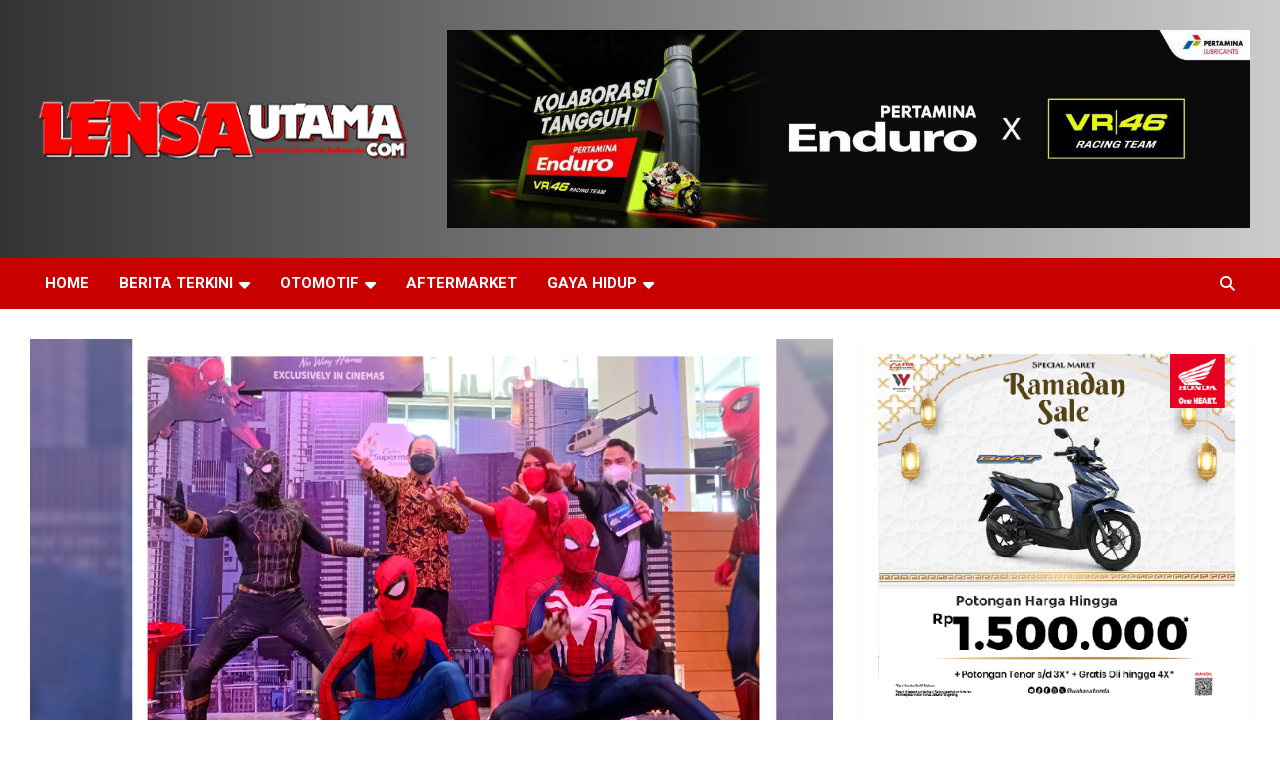

--- FILE ---
content_type: text/html; charset=UTF-8
request_url: https://lensautama.com/berita-terkini/2021/12/11/menyambut-datangnya-natal-dan-tahun-baru-supermal-karawaci-hdirkan-serangkaian-program-menarik/
body_size: 21063
content:
<!doctype html>
<html lang="id">
<head>
	<meta charset="UTF-8">
	<meta name="viewport" content="width=device-width, initial-scale=1, shrink-to-fit=no">
	<link rel="profile" href="https://gmpg.org/xfn/11">

	<meta name='robots' content='index, follow, max-image-preview:large, max-snippet:-1, max-video-preview:-1' />
<!-- Jetpack Site Verification Tags -->
<meta name="google-site-verification" content="Djh5Bhzz6aJP8dPGCahlGo_-cBYxvszqCmE5gfZQzB0" />
<meta name="msvalidate.01" content="89148C409PC54D711209CAD9214AE519" />
<meta name="p:domain_verify" content="23555c3630cdee1p991bed8cf473966a" />
<meta name="yandex-verification" content="f6e9332529p2223f" />
<!-- Google tag (gtag.js) consent mode dataLayer added by Site Kit -->
<script type="text/javascript" id="google_gtagjs-js-consent-mode-data-layer">
/* <![CDATA[ */
window.dataLayer = window.dataLayer || [];function gtag(){dataLayer.push(arguments);}
gtag('consent', 'default', {"ad_personalization":"denied","ad_storage":"denied","ad_user_data":"denied","analytics_storage":"denied","functionality_storage":"denied","security_storage":"denied","personalization_storage":"denied","region":["AT","BE","BG","CH","CY","CZ","DE","DK","EE","ES","FI","FR","GB","GR","HR","HU","IE","IS","IT","LI","LT","LU","LV","MT","NL","NO","PL","PT","RO","SE","SI","SK"],"wait_for_update":500});
window._googlesitekitConsentCategoryMap = {"statistics":["analytics_storage"],"marketing":["ad_storage","ad_user_data","ad_personalization"],"functional":["functionality_storage","security_storage"],"preferences":["personalization_storage"]};
window._googlesitekitConsents = {"ad_personalization":"denied","ad_storage":"denied","ad_user_data":"denied","analytics_storage":"denied","functionality_storage":"denied","security_storage":"denied","personalization_storage":"denied","region":["AT","BE","BG","CH","CY","CZ","DE","DK","EE","ES","FI","FR","GB","GR","HR","HU","IE","IS","IT","LI","LT","LU","LV","MT","NL","NO","PL","PT","RO","SE","SI","SK"],"wait_for_update":500};
/* ]]> */
</script>
<!-- End Google tag (gtag.js) consent mode dataLayer added by Site Kit -->

	<!-- This site is optimized with the Yoast SEO Premium plugin v26.6 (Yoast SEO v26.6) - https://yoast.com/wordpress/plugins/seo/ -->
	<title>Menyambut Datangnya Natal dan Tahun Baru, Supermal Karawaci Hdirkan Serangkaian Program Menarik - LensaUtama</title>
	<link rel="canonical" href="https://lensautama.com/berita-terkini/2021/12/11/menyambut-datangnya-natal-dan-tahun-baru-supermal-karawaci-hdirkan-serangkaian-program-menarik/" />
	<meta property="og:locale" content="id_ID" />
	<meta property="og:type" content="article" />
	<meta property="og:title" content="Menyambut Datangnya Natal dan Tahun Baru, Supermal Karawaci Hdirkan Serangkaian Program Menarik" />
	<meta property="og:description" content="Jakarta &#8211; Menyambut datangnya perayaan Natal 2021, libur akhir tahun dan Tahun baru 2022, Supermal Karawaci menghadirkan serangkaian program menarik yang di khususkan bagi para pengunjung setia yang terangkum dalam tema&hellip;" />
	<meta property="og:url" content="https://lensautama.com/berita-terkini/2021/12/11/menyambut-datangnya-natal-dan-tahun-baru-supermal-karawaci-hdirkan-serangkaian-program-menarik/" />
	<meta property="og:site_name" content="LensaUtama" />
	<meta property="article:author" content="https://web.facebook.com/lensautama30" />
	<meta property="article:published_time" content="2021-12-11T12:34:11+00:00" />
	<meta property="og:image" content="https://lensautama.com/wp-content/uploads/2021/12/png_20211211_192919_0000.png" />
	<meta property="og:image:width" content="1080" />
	<meta property="og:image:height" content="1920" />
	<meta property="og:image:type" content="image/png" />
	<meta name="author" content="Yudi Atmaja" />
	<meta name="twitter:card" content="summary_large_image" />
	<meta name="twitter:creator" content="@lensautama19" />
	<meta name="twitter:site" content="@lensautama19" />
	<meta name="twitter:label1" content="Ditulis oleh" />
	<meta name="twitter:data1" content="Yudi Atmaja" />
	<meta name="twitter:label2" content="Estimasi waktu membaca" />
	<meta name="twitter:data2" content="1 menit" />
	<script type="application/ld+json" class="yoast-schema-graph">{"@context":"https://schema.org","@graph":[{"@type":"Article","@id":"https://lensautama.com/berita-terkini/2021/12/11/menyambut-datangnya-natal-dan-tahun-baru-supermal-karawaci-hdirkan-serangkaian-program-menarik/#article","isPartOf":{"@id":"https://lensautama.com/berita-terkini/2021/12/11/menyambut-datangnya-natal-dan-tahun-baru-supermal-karawaci-hdirkan-serangkaian-program-menarik/"},"author":{"name":"Yudi Atmaja","@id":"https://lensautama.com/#/schema/person/f3f18e48598baf058b3a231b474496a2"},"headline":"Menyambut Datangnya Natal dan Tahun Baru, Supermal Karawaci Hdirkan Serangkaian Program Menarik","datePublished":"2021-12-11T12:34:11+00:00","mainEntityOfPage":{"@id":"https://lensautama.com/berita-terkini/2021/12/11/menyambut-datangnya-natal-dan-tahun-baru-supermal-karawaci-hdirkan-serangkaian-program-menarik/"},"wordCount":219,"commentCount":0,"publisher":{"@id":"https://lensautama.com/#organization"},"image":{"@id":"https://lensautama.com/berita-terkini/2021/12/11/menyambut-datangnya-natal-dan-tahun-baru-supermal-karawaci-hdirkan-serangkaian-program-menarik/#primaryimage"},"thumbnailUrl":"https://i0.wp.com/lensautama.com/wp-content/uploads/2021/12/png_20211211_192919_0000.png?fit=1080%2C1920&ssl=1","keywords":["Joy To The World","Mall Karawaci Tangerang","Spider-Man"],"articleSection":["Berita Terkini","Event","Wisata"],"inLanguage":"id","potentialAction":[{"@type":"CommentAction","name":"Comment","target":["https://lensautama.com/berita-terkini/2021/12/11/menyambut-datangnya-natal-dan-tahun-baru-supermal-karawaci-hdirkan-serangkaian-program-menarik/#respond"]}]},{"@type":"WebPage","@id":"https://lensautama.com/berita-terkini/2021/12/11/menyambut-datangnya-natal-dan-tahun-baru-supermal-karawaci-hdirkan-serangkaian-program-menarik/","url":"https://lensautama.com/berita-terkini/2021/12/11/menyambut-datangnya-natal-dan-tahun-baru-supermal-karawaci-hdirkan-serangkaian-program-menarik/","name":"Menyambut Datangnya Natal dan Tahun Baru, Supermal Karawaci Hdirkan Serangkaian Program Menarik - LensaUtama","isPartOf":{"@id":"https://lensautama.com/#website"},"primaryImageOfPage":{"@id":"https://lensautama.com/berita-terkini/2021/12/11/menyambut-datangnya-natal-dan-tahun-baru-supermal-karawaci-hdirkan-serangkaian-program-menarik/#primaryimage"},"image":{"@id":"https://lensautama.com/berita-terkini/2021/12/11/menyambut-datangnya-natal-dan-tahun-baru-supermal-karawaci-hdirkan-serangkaian-program-menarik/#primaryimage"},"thumbnailUrl":"https://i0.wp.com/lensautama.com/wp-content/uploads/2021/12/png_20211211_192919_0000.png?fit=1080%2C1920&ssl=1","datePublished":"2021-12-11T12:34:11+00:00","breadcrumb":{"@id":"https://lensautama.com/berita-terkini/2021/12/11/menyambut-datangnya-natal-dan-tahun-baru-supermal-karawaci-hdirkan-serangkaian-program-menarik/#breadcrumb"},"inLanguage":"id","potentialAction":[{"@type":"ReadAction","target":["https://lensautama.com/berita-terkini/2021/12/11/menyambut-datangnya-natal-dan-tahun-baru-supermal-karawaci-hdirkan-serangkaian-program-menarik/"]}]},{"@type":"ImageObject","inLanguage":"id","@id":"https://lensautama.com/berita-terkini/2021/12/11/menyambut-datangnya-natal-dan-tahun-baru-supermal-karawaci-hdirkan-serangkaian-program-menarik/#primaryimage","url":"https://i0.wp.com/lensautama.com/wp-content/uploads/2021/12/png_20211211_192919_0000.png?fit=1080%2C1920&ssl=1","contentUrl":"https://i0.wp.com/lensautama.com/wp-content/uploads/2021/12/png_20211211_192919_0000.png?fit=1080%2C1920&ssl=1","width":1080,"height":1920},{"@type":"BreadcrumbList","@id":"https://lensautama.com/berita-terkini/2021/12/11/menyambut-datangnya-natal-dan-tahun-baru-supermal-karawaci-hdirkan-serangkaian-program-menarik/#breadcrumb","itemListElement":[{"@type":"ListItem","position":1,"name":"Home","item":"https://lensautama.com/"},{"@type":"ListItem","position":2,"name":"Menyambut Datangnya Natal dan Tahun Baru, Supermal Karawaci Hdirkan Serangkaian Program Menarik"}]},{"@type":"WebSite","@id":"https://lensautama.com/#website","url":"https://lensautama.com/","name":"LensaUtama","description":"Jendela Cakrawala Indonesia","publisher":{"@id":"https://lensautama.com/#organization"},"potentialAction":[{"@type":"SearchAction","target":{"@type":"EntryPoint","urlTemplate":"https://lensautama.com/?s={search_term_string}"},"query-input":{"@type":"PropertyValueSpecification","valueRequired":true,"valueName":"search_term_string"}}],"inLanguage":"id"},{"@type":"Organization","@id":"https://lensautama.com/#organization","name":"Lensautama Mediatama","url":"https://lensautama.com/","logo":{"@type":"ImageObject","inLanguage":"id","@id":"https://lensautama.com/#/schema/logo/image/","url":"https://i0.wp.com/lensautama.com/wp-content/uploads/2019/03/bannerlensu2019.png?fit=400%2C176&ssl=1","contentUrl":"https://i0.wp.com/lensautama.com/wp-content/uploads/2019/03/bannerlensu2019.png?fit=400%2C176&ssl=1","width":400,"height":176,"caption":"Lensautama Mediatama"},"image":{"@id":"https://lensautama.com/#/schema/logo/image/"},"sameAs":["https://x.com/lensautama19","https://www.instagram.com/lensautama19/","https://www.pinterest.com/lensautama/"]},{"@type":"Person","@id":"https://lensautama.com/#/schema/person/f3f18e48598baf058b3a231b474496a2","name":"Yudi Atmaja","image":{"@type":"ImageObject","inLanguage":"id","@id":"https://lensautama.com/#/schema/person/image/","url":"https://secure.gravatar.com/avatar/96ab54a01e15185752da415456d73db910b90d9915bfd1eeecdbe39cf4201a8c?s=96&d=mm&r=g","contentUrl":"https://secure.gravatar.com/avatar/96ab54a01e15185752da415456d73db910b90d9915bfd1eeecdbe39cf4201a8c?s=96&d=mm&r=g","caption":"Yudi Atmaja"},"description":"https://lensautama.com","sameAs":["https://lensautama.com/","https://web.facebook.com/lensautama30"],"url":"https://lensautama.com/author/yudi/"}]}</script>
	<!-- / Yoast SEO Premium plugin. -->


<link rel='dns-prefetch' href='//secure.gravatar.com' />
<link rel='dns-prefetch' href='//www.googletagmanager.com' />
<link rel='dns-prefetch' href='//stats.wp.com' />
<link rel='dns-prefetch' href='//fonts.googleapis.com' />
<link rel='dns-prefetch' href='//v0.wordpress.com' />
<link rel='dns-prefetch' href='//jetpack.wordpress.com' />
<link rel='dns-prefetch' href='//s0.wp.com' />
<link rel='dns-prefetch' href='//public-api.wordpress.com' />
<link rel='dns-prefetch' href='//0.gravatar.com' />
<link rel='dns-prefetch' href='//1.gravatar.com' />
<link rel='dns-prefetch' href='//2.gravatar.com' />
<link rel='dns-prefetch' href='//widgets.wp.com' />
<link rel='dns-prefetch' href='//pagead2.googlesyndication.com' />
<link rel='preconnect' href='//i0.wp.com' />
<link rel="alternate" type="application/rss+xml" title="LensaUtama &raquo; Feed" href="https://lensautama.com/feed/" />
<link rel="alternate" type="application/rss+xml" title="LensaUtama &raquo; Umpan Komentar" href="https://lensautama.com/comments/feed/" />
<link rel="alternate" type="application/rss+xml" title="LensaUtama &raquo; Menyambut Datangnya Natal dan Tahun Baru, Supermal Karawaci Hdirkan Serangkaian Program Menarik Umpan Komentar" href="https://lensautama.com/berita-terkini/2021/12/11/menyambut-datangnya-natal-dan-tahun-baru-supermal-karawaci-hdirkan-serangkaian-program-menarik/feed/" />
<link rel="alternate" title="oEmbed (JSON)" type="application/json+oembed" href="https://lensautama.com/wp-json/oembed/1.0/embed?url=https%3A%2F%2Flensautama.com%2Fberita-terkini%2F2021%2F12%2F11%2Fmenyambut-datangnya-natal-dan-tahun-baru-supermal-karawaci-hdirkan-serangkaian-program-menarik%2F" />
<link rel="alternate" title="oEmbed (XML)" type="text/xml+oembed" href="https://lensautama.com/wp-json/oembed/1.0/embed?url=https%3A%2F%2Flensautama.com%2Fberita-terkini%2F2021%2F12%2F11%2Fmenyambut-datangnya-natal-dan-tahun-baru-supermal-karawaci-hdirkan-serangkaian-program-menarik%2F&#038;format=xml" />
<style id='wp-img-auto-sizes-contain-inline-css' type='text/css'>
img:is([sizes=auto i],[sizes^="auto," i]){contain-intrinsic-size:3000px 1500px}
/*# sourceURL=wp-img-auto-sizes-contain-inline-css */
</style>
<link rel='stylesheet' id='jetpack_related-posts-css' href='https://lensautama.com/wp-content/plugins/jetpack/modules/related-posts/related-posts.css?ver=20240116' type='text/css' media='all' />
<style id='wp-emoji-styles-inline-css' type='text/css'>

	img.wp-smiley, img.emoji {
		display: inline !important;
		border: none !important;
		box-shadow: none !important;
		height: 1em !important;
		width: 1em !important;
		margin: 0 0.07em !important;
		vertical-align: -0.1em !important;
		background: none !important;
		padding: 0 !important;
	}
/*# sourceURL=wp-emoji-styles-inline-css */
</style>
<link rel='stylesheet' id='wp-block-library-css' href='https://lensautama.com/wp-includes/css/dist/block-library/style.min.css?ver=6.9' type='text/css' media='all' />
<style id='classic-theme-styles-inline-css' type='text/css'>
/*! This file is auto-generated */
.wp-block-button__link{color:#fff;background-color:#32373c;border-radius:9999px;box-shadow:none;text-decoration:none;padding:calc(.667em + 2px) calc(1.333em + 2px);font-size:1.125em}.wp-block-file__button{background:#32373c;color:#fff;text-decoration:none}
/*# sourceURL=/wp-includes/css/classic-themes.min.css */
</style>
<link rel='stylesheet' id='magazine-blocks-blocks-css' href='https://lensautama.com/wp-content/plugins/magazine-blocks/dist/style-blocks.css?ver=4b885c1b0974f5bcf31d' type='text/css' media='all' />
<link rel='stylesheet' id='mediaelement-css' href='https://lensautama.com/wp-includes/js/mediaelement/mediaelementplayer-legacy.min.css?ver=4.2.17' type='text/css' media='all' />
<link rel='stylesheet' id='wp-mediaelement-css' href='https://lensautama.com/wp-includes/js/mediaelement/wp-mediaelement.min.css?ver=6.9' type='text/css' media='all' />
<style id='jetpack-sharing-buttons-style-inline-css' type='text/css'>
.jetpack-sharing-buttons__services-list{display:flex;flex-direction:row;flex-wrap:wrap;gap:0;list-style-type:none;margin:5px;padding:0}.jetpack-sharing-buttons__services-list.has-small-icon-size{font-size:12px}.jetpack-sharing-buttons__services-list.has-normal-icon-size{font-size:16px}.jetpack-sharing-buttons__services-list.has-large-icon-size{font-size:24px}.jetpack-sharing-buttons__services-list.has-huge-icon-size{font-size:36px}@media print{.jetpack-sharing-buttons__services-list{display:none!important}}.editor-styles-wrapper .wp-block-jetpack-sharing-buttons{gap:0;padding-inline-start:0}ul.jetpack-sharing-buttons__services-list.has-background{padding:1.25em 2.375em}
/*# sourceURL=https://lensautama.com/wp-content/plugins/jetpack/_inc/blocks/sharing-buttons/view.css */
</style>
<style id='global-styles-inline-css' type='text/css'>
:root{--wp--preset--aspect-ratio--square: 1;--wp--preset--aspect-ratio--4-3: 4/3;--wp--preset--aspect-ratio--3-4: 3/4;--wp--preset--aspect-ratio--3-2: 3/2;--wp--preset--aspect-ratio--2-3: 2/3;--wp--preset--aspect-ratio--16-9: 16/9;--wp--preset--aspect-ratio--9-16: 9/16;--wp--preset--color--black: #000000;--wp--preset--color--cyan-bluish-gray: #abb8c3;--wp--preset--color--white: #ffffff;--wp--preset--color--pale-pink: #f78da7;--wp--preset--color--vivid-red: #cf2e2e;--wp--preset--color--luminous-vivid-orange: #ff6900;--wp--preset--color--luminous-vivid-amber: #fcb900;--wp--preset--color--light-green-cyan: #7bdcb5;--wp--preset--color--vivid-green-cyan: #00d084;--wp--preset--color--pale-cyan-blue: #8ed1fc;--wp--preset--color--vivid-cyan-blue: #0693e3;--wp--preset--color--vivid-purple: #9b51e0;--wp--preset--gradient--vivid-cyan-blue-to-vivid-purple: linear-gradient(135deg,rgb(6,147,227) 0%,rgb(155,81,224) 100%);--wp--preset--gradient--light-green-cyan-to-vivid-green-cyan: linear-gradient(135deg,rgb(122,220,180) 0%,rgb(0,208,130) 100%);--wp--preset--gradient--luminous-vivid-amber-to-luminous-vivid-orange: linear-gradient(135deg,rgb(252,185,0) 0%,rgb(255,105,0) 100%);--wp--preset--gradient--luminous-vivid-orange-to-vivid-red: linear-gradient(135deg,rgb(255,105,0) 0%,rgb(207,46,46) 100%);--wp--preset--gradient--very-light-gray-to-cyan-bluish-gray: linear-gradient(135deg,rgb(238,238,238) 0%,rgb(169,184,195) 100%);--wp--preset--gradient--cool-to-warm-spectrum: linear-gradient(135deg,rgb(74,234,220) 0%,rgb(151,120,209) 20%,rgb(207,42,186) 40%,rgb(238,44,130) 60%,rgb(251,105,98) 80%,rgb(254,248,76) 100%);--wp--preset--gradient--blush-light-purple: linear-gradient(135deg,rgb(255,206,236) 0%,rgb(152,150,240) 100%);--wp--preset--gradient--blush-bordeaux: linear-gradient(135deg,rgb(254,205,165) 0%,rgb(254,45,45) 50%,rgb(107,0,62) 100%);--wp--preset--gradient--luminous-dusk: linear-gradient(135deg,rgb(255,203,112) 0%,rgb(199,81,192) 50%,rgb(65,88,208) 100%);--wp--preset--gradient--pale-ocean: linear-gradient(135deg,rgb(255,245,203) 0%,rgb(182,227,212) 50%,rgb(51,167,181) 100%);--wp--preset--gradient--electric-grass: linear-gradient(135deg,rgb(202,248,128) 0%,rgb(113,206,126) 100%);--wp--preset--gradient--midnight: linear-gradient(135deg,rgb(2,3,129) 0%,rgb(40,116,252) 100%);--wp--preset--font-size--small: 13px;--wp--preset--font-size--medium: 20px;--wp--preset--font-size--large: 36px;--wp--preset--font-size--x-large: 42px;--wp--preset--spacing--20: 0.44rem;--wp--preset--spacing--30: 0.67rem;--wp--preset--spacing--40: 1rem;--wp--preset--spacing--50: 1.5rem;--wp--preset--spacing--60: 2.25rem;--wp--preset--spacing--70: 3.38rem;--wp--preset--spacing--80: 5.06rem;--wp--preset--shadow--natural: 6px 6px 9px rgba(0, 0, 0, 0.2);--wp--preset--shadow--deep: 12px 12px 50px rgba(0, 0, 0, 0.4);--wp--preset--shadow--sharp: 6px 6px 0px rgba(0, 0, 0, 0.2);--wp--preset--shadow--outlined: 6px 6px 0px -3px rgb(255, 255, 255), 6px 6px rgb(0, 0, 0);--wp--preset--shadow--crisp: 6px 6px 0px rgb(0, 0, 0);}:where(.is-layout-flex){gap: 0.5em;}:where(.is-layout-grid){gap: 0.5em;}body .is-layout-flex{display: flex;}.is-layout-flex{flex-wrap: wrap;align-items: center;}.is-layout-flex > :is(*, div){margin: 0;}body .is-layout-grid{display: grid;}.is-layout-grid > :is(*, div){margin: 0;}:where(.wp-block-columns.is-layout-flex){gap: 2em;}:where(.wp-block-columns.is-layout-grid){gap: 2em;}:where(.wp-block-post-template.is-layout-flex){gap: 1.25em;}:where(.wp-block-post-template.is-layout-grid){gap: 1.25em;}.has-black-color{color: var(--wp--preset--color--black) !important;}.has-cyan-bluish-gray-color{color: var(--wp--preset--color--cyan-bluish-gray) !important;}.has-white-color{color: var(--wp--preset--color--white) !important;}.has-pale-pink-color{color: var(--wp--preset--color--pale-pink) !important;}.has-vivid-red-color{color: var(--wp--preset--color--vivid-red) !important;}.has-luminous-vivid-orange-color{color: var(--wp--preset--color--luminous-vivid-orange) !important;}.has-luminous-vivid-amber-color{color: var(--wp--preset--color--luminous-vivid-amber) !important;}.has-light-green-cyan-color{color: var(--wp--preset--color--light-green-cyan) !important;}.has-vivid-green-cyan-color{color: var(--wp--preset--color--vivid-green-cyan) !important;}.has-pale-cyan-blue-color{color: var(--wp--preset--color--pale-cyan-blue) !important;}.has-vivid-cyan-blue-color{color: var(--wp--preset--color--vivid-cyan-blue) !important;}.has-vivid-purple-color{color: var(--wp--preset--color--vivid-purple) !important;}.has-black-background-color{background-color: var(--wp--preset--color--black) !important;}.has-cyan-bluish-gray-background-color{background-color: var(--wp--preset--color--cyan-bluish-gray) !important;}.has-white-background-color{background-color: var(--wp--preset--color--white) !important;}.has-pale-pink-background-color{background-color: var(--wp--preset--color--pale-pink) !important;}.has-vivid-red-background-color{background-color: var(--wp--preset--color--vivid-red) !important;}.has-luminous-vivid-orange-background-color{background-color: var(--wp--preset--color--luminous-vivid-orange) !important;}.has-luminous-vivid-amber-background-color{background-color: var(--wp--preset--color--luminous-vivid-amber) !important;}.has-light-green-cyan-background-color{background-color: var(--wp--preset--color--light-green-cyan) !important;}.has-vivid-green-cyan-background-color{background-color: var(--wp--preset--color--vivid-green-cyan) !important;}.has-pale-cyan-blue-background-color{background-color: var(--wp--preset--color--pale-cyan-blue) !important;}.has-vivid-cyan-blue-background-color{background-color: var(--wp--preset--color--vivid-cyan-blue) !important;}.has-vivid-purple-background-color{background-color: var(--wp--preset--color--vivid-purple) !important;}.has-black-border-color{border-color: var(--wp--preset--color--black) !important;}.has-cyan-bluish-gray-border-color{border-color: var(--wp--preset--color--cyan-bluish-gray) !important;}.has-white-border-color{border-color: var(--wp--preset--color--white) !important;}.has-pale-pink-border-color{border-color: var(--wp--preset--color--pale-pink) !important;}.has-vivid-red-border-color{border-color: var(--wp--preset--color--vivid-red) !important;}.has-luminous-vivid-orange-border-color{border-color: var(--wp--preset--color--luminous-vivid-orange) !important;}.has-luminous-vivid-amber-border-color{border-color: var(--wp--preset--color--luminous-vivid-amber) !important;}.has-light-green-cyan-border-color{border-color: var(--wp--preset--color--light-green-cyan) !important;}.has-vivid-green-cyan-border-color{border-color: var(--wp--preset--color--vivid-green-cyan) !important;}.has-pale-cyan-blue-border-color{border-color: var(--wp--preset--color--pale-cyan-blue) !important;}.has-vivid-cyan-blue-border-color{border-color: var(--wp--preset--color--vivid-cyan-blue) !important;}.has-vivid-purple-border-color{border-color: var(--wp--preset--color--vivid-purple) !important;}.has-vivid-cyan-blue-to-vivid-purple-gradient-background{background: var(--wp--preset--gradient--vivid-cyan-blue-to-vivid-purple) !important;}.has-light-green-cyan-to-vivid-green-cyan-gradient-background{background: var(--wp--preset--gradient--light-green-cyan-to-vivid-green-cyan) !important;}.has-luminous-vivid-amber-to-luminous-vivid-orange-gradient-background{background: var(--wp--preset--gradient--luminous-vivid-amber-to-luminous-vivid-orange) !important;}.has-luminous-vivid-orange-to-vivid-red-gradient-background{background: var(--wp--preset--gradient--luminous-vivid-orange-to-vivid-red) !important;}.has-very-light-gray-to-cyan-bluish-gray-gradient-background{background: var(--wp--preset--gradient--very-light-gray-to-cyan-bluish-gray) !important;}.has-cool-to-warm-spectrum-gradient-background{background: var(--wp--preset--gradient--cool-to-warm-spectrum) !important;}.has-blush-light-purple-gradient-background{background: var(--wp--preset--gradient--blush-light-purple) !important;}.has-blush-bordeaux-gradient-background{background: var(--wp--preset--gradient--blush-bordeaux) !important;}.has-luminous-dusk-gradient-background{background: var(--wp--preset--gradient--luminous-dusk) !important;}.has-pale-ocean-gradient-background{background: var(--wp--preset--gradient--pale-ocean) !important;}.has-electric-grass-gradient-background{background: var(--wp--preset--gradient--electric-grass) !important;}.has-midnight-gradient-background{background: var(--wp--preset--gradient--midnight) !important;}.has-small-font-size{font-size: var(--wp--preset--font-size--small) !important;}.has-medium-font-size{font-size: var(--wp--preset--font-size--medium) !important;}.has-large-font-size{font-size: var(--wp--preset--font-size--large) !important;}.has-x-large-font-size{font-size: var(--wp--preset--font-size--x-large) !important;}
:where(.wp-block-post-template.is-layout-flex){gap: 1.25em;}:where(.wp-block-post-template.is-layout-grid){gap: 1.25em;}
:where(.wp-block-term-template.is-layout-flex){gap: 1.25em;}:where(.wp-block-term-template.is-layout-grid){gap: 1.25em;}
:where(.wp-block-columns.is-layout-flex){gap: 2em;}:where(.wp-block-columns.is-layout-grid){gap: 2em;}
:root :where(.wp-block-pullquote){font-size: 1.5em;line-height: 1.6;}
/*# sourceURL=global-styles-inline-css */
</style>
<link rel='stylesheet' id='contact-form-7-css' href='https://lensautama.com/wp-content/plugins/contact-form-7/includes/css/styles.css?ver=6.1.4' type='text/css' media='all' />
<link rel='stylesheet' id='dashicons-css' href='https://lensautama.com/wp-includes/css/dashicons.min.css?ver=6.9' type='text/css' media='all' />
<link rel='stylesheet' id='everest-forms-general-css' href='https://lensautama.com/wp-content/plugins/everest-forms/assets/css/everest-forms.css?ver=3.4.1' type='text/css' media='all' />
<link rel='stylesheet' id='jquery-intl-tel-input-css' href='https://lensautama.com/wp-content/plugins/everest-forms/assets/css/intlTelInput.css?ver=3.4.1' type='text/css' media='all' />
<style id='magazine-blocks-global-styles-inline-css' type='text/css'>
:root {--mzb-colors-primary: #690aa0;
--mzb-colors-secondary: #54595F;
--mzb-colors-text: #7A7A7A;
--mzb-colors-accent: #61CE70;
--mzb-font-weights-primary: 600;
--mzb-font-weights-secondary: 400;
--mzb-font-weights-text: 600;
--mzb-font-weights-accent: 500;}.mzb-typography-primary {font-weight: var(--mzb-font-weights-primary) !important;}.mzb-typography-secondary {font-weight: var(--mzb-font-weights-secondary) !important;}.mzb-typography-text {font-weight: var(--mzb-font-weights-text) !important;}.mzb-typography-accent {font-weight: var(--mzb-font-weights-accent) !important;}
/*# sourceURL=magazine-blocks-global-styles-inline-css */
</style>
<link rel='stylesheet' id='bootstrap-style-css' href='https://lensautama.com/wp-content/themes/newscard/assets/library/bootstrap/css/bootstrap.min.css?ver=4.0.0' type='text/css' media='all' />
<link rel='stylesheet' id='font-awesome-style-css' href='https://lensautama.com/wp-content/themes/newscard/assets/library/font-awesome/css/all.min.css?ver=6.9' type='text/css' media='all' />
<link crossorigin="anonymous" rel='stylesheet' id='newscard-google-fonts-css' href='//fonts.googleapis.com/css?family=Roboto%3A100%2C300%2C300i%2C400%2C400i%2C500%2C500i%2C700%2C700i&#038;ver=6.9' type='text/css' media='all' />
<link rel='stylesheet' id='newscard-style-css' href='https://lensautama.com/wp-content/themes/newscard/style.css?ver=6.9' type='text/css' media='all' />
<link rel='stylesheet' id='sharedaddy-css' href='https://lensautama.com/wp-content/plugins/jetpack/modules/sharedaddy/sharing.css?ver=15.3.1' type='text/css' media='all' />
<link rel='stylesheet' id='social-logos-css' href='https://lensautama.com/wp-content/plugins/jetpack/_inc/social-logos/social-logos.min.css?ver=15.3.1' type='text/css' media='all' />
<script type="text/javascript" id="jetpack_related-posts-js-extra">
/* <![CDATA[ */
var related_posts_js_options = {"post_heading":"h4"};
//# sourceURL=jetpack_related-posts-js-extra
/* ]]> */
</script>
<script type="text/javascript" src="https://lensautama.com/wp-content/plugins/jetpack/_inc/build/related-posts/related-posts.min.js?ver=20240116" id="jetpack_related-posts-js"></script>
<script type="text/javascript" src="https://lensautama.com/wp-includes/js/jquery/jquery.min.js?ver=3.7.1" id="jquery-core-js"></script>
<script type="text/javascript" src="https://lensautama.com/wp-includes/js/jquery/jquery-migrate.min.js?ver=3.4.1" id="jquery-migrate-js"></script>

<!-- Potongan tag Google (gtag.js) ditambahkan oleh Site Kit -->
<!-- Snippet Google Analytics telah ditambahkan oleh Site Kit -->
<script type="text/javascript" src="https://www.googletagmanager.com/gtag/js?id=GT-5MJKSHPP" id="google_gtagjs-js" async></script>
<script type="text/javascript" id="google_gtagjs-js-after">
/* <![CDATA[ */
window.dataLayer = window.dataLayer || [];function gtag(){dataLayer.push(arguments);}
gtag("set","linker",{"domains":["lensautama.com"]});
gtag("js", new Date());
gtag("set", "developer_id.dZTNiMT", true);
gtag("config", "GT-5MJKSHPP");
//# sourceURL=google_gtagjs-js-after
/* ]]> */
</script>
<link rel="https://api.w.org/" href="https://lensautama.com/wp-json/" /><link rel="alternate" title="JSON" type="application/json" href="https://lensautama.com/wp-json/wp/v2/posts/35479" /><link rel="EditURI" type="application/rsd+xml" title="RSD" href="https://lensautama.com/xmlrpc.php?rsd" />
<meta name="generator" content="WordPress 6.9" />
<meta name="generator" content="Everest Forms 3.4.1" />
<link rel='shortlink' href='https://wp.me/p8mjpg-9ef' />
<meta name="generator" content="Site Kit by Google 1.170.0" /><script>window._MAGAZINE_BLOCKS_WEBPACK_PUBLIC_PATH_ = "https://lensautama.com/wp-content/plugins/magazine-blocks/dist/"</script><style id="magazine-blocks-category-colors"></style>	<style>img#wpstats{display:none}</style>
		<!-- Analytics by WP Statistics - https://wp-statistics.com -->
<link rel="pingback" href="https://lensautama.com/xmlrpc.php"><script async src="https://pagead2.googlesyndication.com/pagead/js/adsbygoogle.js?client=ca-pub-7494904710573391"
     crossorigin="anonymous"></script>
<!-- Meta tag Google AdSense ditambahkan oleh Site Kit -->
<meta name="google-adsense-platform-account" content="ca-host-pub-2644536267352236">
<meta name="google-adsense-platform-domain" content="sitekit.withgoogle.com">
<!-- Akhir tag meta Google AdSense yang ditambahkan oleh Site Kit -->
<meta name="generator" content="Elementor 3.34.0; features: e_font_icon_svg, additional_custom_breakpoints; settings: css_print_method-external, google_font-enabled, font_display-auto">
			<style>
				.e-con.e-parent:nth-of-type(n+4):not(.e-lazyloaded):not(.e-no-lazyload),
				.e-con.e-parent:nth-of-type(n+4):not(.e-lazyloaded):not(.e-no-lazyload) * {
					background-image: none !important;
				}
				@media screen and (max-height: 1024px) {
					.e-con.e-parent:nth-of-type(n+3):not(.e-lazyloaded):not(.e-no-lazyload),
					.e-con.e-parent:nth-of-type(n+3):not(.e-lazyloaded):not(.e-no-lazyload) * {
						background-image: none !important;
					}
				}
				@media screen and (max-height: 640px) {
					.e-con.e-parent:nth-of-type(n+2):not(.e-lazyloaded):not(.e-no-lazyload),
					.e-con.e-parent:nth-of-type(n+2):not(.e-lazyloaded):not(.e-no-lazyload) * {
						background-image: none !important;
					}
				}
			</style>
					<style type="text/css">
					.site-title,
			.site-description {
				position: absolute;
				clip: rect(1px, 1px, 1px, 1px);
			}
				</style>
		<style type="text/css" id="custom-background-css">
body.custom-background { background-color: #ffffff; }
</style>
	<link rel="amphtml" href="https://lensautama.com/berita-terkini/2021/12/11/menyambut-datangnya-natal-dan-tahun-baru-supermal-karawaci-hdirkan-serangkaian-program-menarik/amp/">
<!-- Snippet Google AdSense telah ditambahkan oleh Site Kit -->
<script type="text/javascript" async="async" src="https://pagead2.googlesyndication.com/pagead/js/adsbygoogle.js?client=ca-pub-7494904710573391&amp;host=ca-host-pub-2644536267352236" crossorigin="anonymous"></script>

<!-- Snippet Google AdSense penutup telah ditambahkan oleh Site Kit -->
<link rel='stylesheet' id='bf-minifed-css-1' href='https://lensautama.com/wp-content/bs-booster-cache/74f35b0229b1c7076840a68f83e94dee.css' type='text/css' media='all' />
<link rel='stylesheet' id='1.5-1768868903' href='https://lensautama.com/wp-content/bs-booster-cache/091fe1fb1a0d26ffd2d48abd33f2e17e.css' type='text/css' media='all' />
<link rel="icon" href="https://i0.wp.com/lensautama.com/wp-content/uploads/2019/03/cropped-lensuKot.png?fit=32%2C32&#038;ssl=1" sizes="32x32" />
<link rel="icon" href="https://i0.wp.com/lensautama.com/wp-content/uploads/2019/03/cropped-lensuKot.png?fit=192%2C192&#038;ssl=1" sizes="192x192" />
<link rel="apple-touch-icon" href="https://i0.wp.com/lensautama.com/wp-content/uploads/2019/03/cropped-lensuKot.png?fit=180%2C180&#038;ssl=1" />
<meta name="msapplication-TileImage" content="https://i0.wp.com/lensautama.com/wp-content/uploads/2019/03/cropped-lensuKot.png?fit=270%2C270&#038;ssl=1" />
<style id="kirki-inline-styles"></style><style><script async src="https://pagead2.googlesyndication.com/pagead/js/adsbygoogle.js?client=ca-pub-7494904710573391"
     crossorigin="anonymous"></script></style><script async src="https://pagead2.googlesyndication.com/pagead/js/adsbygoogle.js?client=ca-pub-7494904710573391"
     crossorigin="anonymous"></script></head>

<body data-rsssl=1 class="wp-singular post-template-default single single-post postid-35479 single-format-standard custom-background wp-custom-logo wp-theme-newscard theme-body everest-forms-no-js group-blog elementor-default elementor-kit-37711">

<div id="page" class="site">
	<a class="skip-link screen-reader-text" href="#content">Skip to content</a>
	
	<header id="masthead" class="site-header">
				<nav class="navbar navbar-expand-lg d-block">
			<div class="navbar-head header-overlay-dark" >
				<div class="container">
					<div class="row navbar-head-row align-items-center">
						<div class="col-lg-4">
							<div class="site-branding navbar-brand">
								<a href="https://lensautama.com/" class="custom-logo-link" rel="home"><img width="400" height="76" src="https://i0.wp.com/lensautama.com/wp-content/uploads/2024/01/Lensautama_logo_v2.png?fit=400%2C76&amp;ssl=1" class="custom-logo" alt="LensaUtama" decoding="async" data-attachment-id="42777" data-permalink="https://lensautama.com/lensautama_logo_v2/" data-orig-file="https://i0.wp.com/lensautama.com/wp-content/uploads/2024/01/Lensautama_logo_v2.png?fit=400%2C76&amp;ssl=1" data-orig-size="400,76" data-comments-opened="1" data-image-meta="{&quot;aperture&quot;:&quot;0&quot;,&quot;credit&quot;:&quot;&quot;,&quot;camera&quot;:&quot;&quot;,&quot;caption&quot;:&quot;&quot;,&quot;created_timestamp&quot;:&quot;0&quot;,&quot;copyright&quot;:&quot;&quot;,&quot;focal_length&quot;:&quot;0&quot;,&quot;iso&quot;:&quot;0&quot;,&quot;shutter_speed&quot;:&quot;0&quot;,&quot;title&quot;:&quot;&quot;,&quot;orientation&quot;:&quot;0&quot;}" data-image-title="Lensautama_logo_v2" data-image-description="" data-image-caption="" data-medium-file="https://i0.wp.com/lensautama.com/wp-content/uploads/2024/01/Lensautama_logo_v2.png?fit=400%2C76&amp;ssl=1" data-large-file="https://i0.wp.com/lensautama.com/wp-content/uploads/2024/01/Lensautama_logo_v2.png?fit=400%2C76&amp;ssl=1" /></a>									<h2 class="site-title"><a href="https://lensautama.com/" rel="home">LensaUtama</a></h2>
																	<p class="site-description">Jendela Cakrawala Indonesia</p>
															</div><!-- .site-branding .navbar-brand -->
						</div>
													<div class="col-lg-8 navbar-ad-section">
																	<a href="http://pertaminalubricants.com" class="newscard-ad-728-90" target="_blank" rel="noopener noreferrer">
																	<img class="img-fluid" src="https://lensautama.com/wp-content/uploads/2025/03/Pertamina-Lubricants.png" alt="Banner Add">
																	</a>
															</div>
											</div><!-- .row -->
				</div><!-- .container -->
			</div><!-- .navbar-head -->
			<div class="navigation-bar">
				<div class="navigation-bar-top">
					<div class="container">
						<button class="navbar-toggler menu-toggle" type="button" data-toggle="collapse" data-target="#navbarCollapse" aria-controls="navbarCollapse" aria-expanded="false" aria-label="Toggle navigation"></button>
						<span class="search-toggle"></span>
					</div><!-- .container -->
					<div class="search-bar">
						<div class="container">
							<div class="search-block off">
								<form action="https://lensautama.com/" method="get" class="search-form">
	<label class="assistive-text"> Search </label>
	<div class="input-group">
		<input type="search" value="" placeholder="Search" class="form-control s" name="s">
		<div class="input-group-prepend">
			<button class="btn btn-theme">Search</button>
		</div>
	</div>
</form><!-- .search-form -->
							</div><!-- .search-box -->
						</div><!-- .container -->
					</div><!-- .search-bar -->
				</div><!-- .navigation-bar-top -->
				<div class="navbar-main">
					<div class="container">
						<div class="collapse navbar-collapse" id="navbarCollapse">
							<div id="site-navigation" class="main-navigation nav-uppercase" role="navigation">
								<ul class="nav-menu navbar-nav d-lg-block"><li id="menu-item-45946" class="menu-item menu-item-type-post_type menu-item-object-page menu-item-45946"><a href="https://lensautama.com/front-page/">Home</a></li>
<li id="menu-item-42802" class="menu-item menu-item-type-taxonomy menu-item-object-category current-post-ancestor current-menu-parent current-post-parent menu-item-has-children menu-item-42802"><a href="https://lensautama.com/category/berita-terkini/">Berita Terkini</a>
<ul class="sub-menu">
	<li id="menu-item-42815" class="menu-item menu-item-type-taxonomy menu-item-object-category menu-item-42815"><a href="https://lensautama.com/category/berita-terkini/nasional/">Nasional</a></li>
	<li id="menu-item-42814" class="menu-item menu-item-type-taxonomy menu-item-object-category menu-item-42814"><a href="https://lensautama.com/category/berita-terkini/dunia/">Dunia</a></li>
	<li id="menu-item-42803" class="menu-item menu-item-type-taxonomy menu-item-object-category current-post-ancestor current-menu-parent current-post-parent menu-item-42803"><a href="https://lensautama.com/category/berita-terkini/event/">Event</a></li>
</ul>
</li>
<li id="menu-item-42804" class="menu-item menu-item-type-taxonomy menu-item-object-category menu-item-has-children menu-item-42804"><a href="https://lensautama.com/category/otomotif/">Otomotif</a>
<ul class="sub-menu">
	<li id="menu-item-42805" class="menu-item menu-item-type-taxonomy menu-item-object-category menu-item-42805"><a href="https://lensautama.com/category/otomotif/mobil/">mobil</a></li>
	<li id="menu-item-42806" class="menu-item menu-item-type-taxonomy menu-item-object-category menu-item-42806"><a href="https://lensautama.com/category/otomotif/motor/">motor</a></li>
	<li id="menu-item-42807" class="menu-item menu-item-type-taxonomy menu-item-object-category menu-item-42807"><a href="https://lensautama.com/category/otomotif/transportasi/">Komersial</a></li>
</ul>
</li>
<li id="menu-item-42808" class="menu-item menu-item-type-taxonomy menu-item-object-category menu-item-42808"><a href="https://lensautama.com/category/aftermarket/">Aftermarket</a></li>
<li id="menu-item-42809" class="menu-item menu-item-type-taxonomy menu-item-object-category current-post-ancestor menu-item-has-children menu-item-42809"><a href="https://lensautama.com/category/gaya-hidup/">Gaya Hidup</a>
<ul class="sub-menu">
	<li id="menu-item-42810" class="menu-item menu-item-type-taxonomy menu-item-object-category menu-item-42810"><a href="https://lensautama.com/category/teknologi/aplikasi/">Aplikasi</a></li>
	<li id="menu-item-42811" class="menu-item menu-item-type-taxonomy menu-item-object-category menu-item-42811"><a href="https://lensautama.com/category/gaya-hidup/tips-dan-pengobatan/">Kesehatan</a></li>
	<li id="menu-item-42812" class="menu-item menu-item-type-taxonomy menu-item-object-category menu-item-42812"><a href="https://lensautama.com/category/teknologi/hp/">Handphone</a></li>
	<li id="menu-item-42813" class="menu-item menu-item-type-taxonomy menu-item-object-category menu-item-42813"><a href="https://lensautama.com/category/teknologi/">Teknologi</a></li>
</ul>
</li>
</ul>							</div><!-- #site-navigation .main-navigation -->
						</div><!-- .navbar-collapse -->
						<div class="nav-search">
							<span class="search-toggle"></span>
						</div><!-- .nav-search -->
					</div><!-- .container -->
				</div><!-- .navbar-main -->
			</div><!-- .navigation-bar -->
		</nav><!-- .navbar -->

		
		
			</header><!-- #masthead --><div id="content" class="site-content">
	<div class="container">
		<div class="row justify-content-center site-content-row">
			<div id="primary" class="content-area col-lg-8">
				<main id="main" class="site-main">

						<div class="post-35479 post type-post status-publish format-standard has-post-thumbnail hentry category-berita-terkini category-event category-wisata tag-joy-to-the-world tag-mall-karawaci-tangerang tag-spider-man">

		
					<figure class="post-featured-image page-single-img-wrap">
						<div class="post-img" style="background-image: url('https://i0.wp.com/lensautama.com/wp-content/uploads/2021/12/png_20211211_192919_0000.png?fit=1080%2C1920&#038;ssl=1');"></div>
											</figure><!-- .post-featured-image .page-single-img-wrap -->

				
				<div class="entry-meta category-meta">
					<div class="cat-links"><a href="https://lensautama.com/category/berita-terkini/" rel="category tag">Berita Terkini</a> <a href="https://lensautama.com/category/berita-terkini/event/" rel="category tag">Event</a> <a href="https://lensautama.com/category/gaya-hidup/wisata/" rel="category tag">Wisata</a></div>
				</div><!-- .entry-meta -->

			
					<header class="entry-header">
				<h1 class="entry-title">Menyambut Datangnya Natal dan Tahun Baru, Supermal Karawaci Hdirkan Serangkaian Program Menarik</h1>
									<div class="entry-meta">
						<div class="date"><a href="https://lensautama.com/berita-terkini/2021/12/11/menyambut-datangnya-natal-dan-tahun-baru-supermal-karawaci-hdirkan-serangkaian-program-menarik/" title="Menyambut Datangnya Natal dan Tahun Baru, Supermal Karawaci Hdirkan Serangkaian Program Menarik">11 Desember 2021</a> </div> <div class="by-author vcard author"><a href="https://lensautama.com/author/yudi/">Yudi Atmaja</a> </div>											</div><!-- .entry-meta -->
								</header>
				<div class="entry-content">
			<div class="yovku yovku-post-top yovku-float-center yovku-align-center yovku-column-1 yovku-clearfix no-bg-box-model"><div id="yovku-35806-157878880" class="yovku-container yovku-type-code " itemscope="" itemtype="https://schema.org/WPAdBlock" data-adid="35806" data-type="code"><div id="yovku-35806-157878880-place"></div><script type="text/javascript">var betterads_screen_width = document.body.clientWidth;betterads_el = document.getElementById('yovku-35806-157878880');             if (betterads_el.getBoundingClientRect().width) {     betterads_el_width_raw = betterads_el_width = betterads_el.getBoundingClientRect().width;    } else {     betterads_el_width_raw = betterads_el_width = betterads_el.offsetWidth;    }        var size = ["125", "125"];    if ( betterads_el_width >= 728 )      betterads_el_width = ["728", "90"];    else if ( betterads_el_width >= 468 )     betterads_el_width = ["468", "60"];    else if ( betterads_el_width >= 336 )     betterads_el_width = ["336", "280"];    else if ( betterads_el_width >= 300 )     betterads_el_width = ["300", "250"];    else if ( betterads_el_width >= 250 )     betterads_el_width = ["250", "250"];    else if ( betterads_el_width >= 200 )     betterads_el_width = ["200", "200"];    else if ( betterads_el_width >= 180 )     betterads_el_width = ["180", "150"]; if ( betterads_screen_width >= 1140 ) { document.getElementById('yovku-35806-157878880-place').innerHTML = '<ins class="adsbygoogle" style="display:inline-block;width:' + betterads_el_width_raw + 'px"  data-ad-client="ca-pub-7494904710573391"  data-ad-slot="5396414910"  data-ad-layout="in-article"  data-ad-format="fluid"></ins>';         (adsbygoogle = window.adsbygoogle || []).push({});}else if ( betterads_screen_width >= 1019  && betterads_screen_width < 1140 ) { document.getElementById('yovku-35806-157878880-place').innerHTML = '<ins class="adsbygoogle" style="display:inline-block;width:' + betterads_el_width_raw + 'px"  data-ad-client="ca-pub-7494904710573391"  data-ad-slot="5396414910"  data-ad-layout="in-article"  data-ad-format="fluid"></ins>';         (adsbygoogle = window.adsbygoogle || []).push({});}else if ( betterads_screen_width >= 768  && betterads_screen_width < 1019 ) { document.getElementById('yovku-35806-157878880-place').innerHTML = '<ins class="adsbygoogle" style="display:inline-block;width:' + betterads_el_width_raw + 'px"  data-ad-client="ca-pub-7494904710573391"  data-ad-slot="5396414910"  data-ad-layout="in-article"  data-ad-format="fluid"></ins>';         (adsbygoogle = window.adsbygoogle || []).push({});}else if ( betterads_screen_width < 768 ) { document.getElementById('yovku-35806-157878880-place').innerHTML = '<ins class="adsbygoogle" style="display:inline-block;width:' + betterads_el_width_raw + 'px"  data-ad-client="ca-pub-7494904710573391"  data-ad-slot="5396414910"  data-ad-layout="in-article"  data-ad-format="fluid"></ins>';         (adsbygoogle = window.adsbygoogle || []).push({});}</script></div></div><p><strong>Jakarta</strong> &#8211; Menyambut datangnya perayaan Natal 2021, libur akhir tahun dan Tahun baru 2022, Supermal Karawaci menghadirkan serangkaian program menarik yang di khususkan bagi para pengunjung setia yang terangkum dalam tema &#8220;Joy To The World.</p>
 <p>Rangkaian acara ini berlangsung dari tanggal 3 Desember 2021 hingga 2 Januari 2022.</p>
 <p>Eddy Halim, Mall Director PT Supermal Karawaci mengatakan, libur akhir tahun dan tahun baru 2022 ini diselenggarakan dengan menghadirkan karakter superhero populer yang sedang dinantikan di akhir tahun 2021.</p>
 <p>Supermal Karawaci bersama Yayasan Buddha Tzu Chi ini Indonesia akan memberikan santunan kepada anak-anak panti asuhan dari Yayasan Beth Shalom.</p>
 <p>Acara di lanjutkan dengan parade Santai Claus strolling around the mall dan Santarina around the mall, sebuah kegiatan aktivitas santai tidak hanya satu atau dua melainkan enam santa claus yang akan berkeliling di Supermal Karawaci dan para pengunjung pun bisa berfoto dengan santa.</p>
 <blockquote>
<h5>&#8220;Para pengunjung cukup dengan mengeluh struk belanja senilai 250 ribu, dan pengunjung dapat merasakan sensasi memanjat dinding dengan dipandu oleh wall climber yang berpengalaman&#8221; ujar eddy Halim.</h5>
</blockquote>
<div class="yovku yovku-post-inline yovku-float-center yovku-align-center yovku-column-1 yovku-clearfix no-bg-box-model"><div id="yovku-35806-1577992104" class="yovku-container yovku-type-code " itemscope="" itemtype="https://schema.org/WPAdBlock" data-adid="35806" data-type="code"><div id="yovku-35806-1577992104-place"></div><script src="//pagead2.googlesyndication.com/pagead/js/adsbygoogle.js"></script><script type="text/javascript">var betterads_screen_width = document.body.clientWidth;betterads_el = document.getElementById('yovku-35806-1577992104');             if (betterads_el.getBoundingClientRect().width) {     betterads_el_width_raw = betterads_el_width = betterads_el.getBoundingClientRect().width;    } else {     betterads_el_width_raw = betterads_el_width = betterads_el.offsetWidth;    }        var size = ["125", "125"];    if ( betterads_el_width >= 728 )      betterads_el_width = ["728", "90"];    else if ( betterads_el_width >= 468 )     betterads_el_width = ["468", "60"];    else if ( betterads_el_width >= 336 )     betterads_el_width = ["336", "280"];    else if ( betterads_el_width >= 300 )     betterads_el_width = ["300", "250"];    else if ( betterads_el_width >= 250 )     betterads_el_width = ["250", "250"];    else if ( betterads_el_width >= 200 )     betterads_el_width = ["200", "200"];    else if ( betterads_el_width >= 180 )     betterads_el_width = ["180", "150"]; if ( betterads_screen_width >= 1140 ) { document.getElementById('yovku-35806-1577992104-place').innerHTML = '<ins class="adsbygoogle" style="display:inline-block;width:' + betterads_el_width_raw + 'px"  data-ad-client="ca-pub-7494904710573391"  data-ad-slot="5396414910"  data-ad-layout="in-article"  data-ad-format="fluid"></ins>';         (adsbygoogle = window.adsbygoogle || []).push({});}else if ( betterads_screen_width >= 1019  && betterads_screen_width < 1140 ) { document.getElementById('yovku-35806-1577992104-place').innerHTML = '<ins class="adsbygoogle" style="display:inline-block;width:' + betterads_el_width_raw + 'px"  data-ad-client="ca-pub-7494904710573391"  data-ad-slot="5396414910"  data-ad-layout="in-article"  data-ad-format="fluid"></ins>';         (adsbygoogle = window.adsbygoogle || []).push({});}else if ( betterads_screen_width >= 768  && betterads_screen_width < 1019 ) { document.getElementById('yovku-35806-1577992104-place').innerHTML = '<ins class="adsbygoogle" style="display:inline-block;width:' + betterads_el_width_raw + 'px"  data-ad-client="ca-pub-7494904710573391"  data-ad-slot="5396414910"  data-ad-layout="in-article"  data-ad-format="fluid"></ins>';         (adsbygoogle = window.adsbygoogle || []).push({});}else if ( betterads_screen_width < 768 ) { document.getElementById('yovku-35806-1577992104-place').innerHTML = '<ins class="adsbygoogle" style="display:inline-block;width:' + betterads_el_width_raw + 'px"  data-ad-client="ca-pub-7494904710573391"  data-ad-slot="5396414910"  data-ad-layout="in-article"  data-ad-format="fluid"></ins>';         (adsbygoogle = window.adsbygoogle || []).push({});}</script></div></div> <p>&#8220;Kami bersama rekan-rekan semua untuk dapat hadir di mall Karawaci ini dan saya selalu membuat program vaksin kita bekerja sama dengan pemerintah&#8221; imbuhnya</p>
 <p>&#8220;Kenapa kita pilih mall Karawaci, kerana kita pernah berkerja sama juga dengan mall ini dan ini kerjasama kita yg kedua dengan mall ini&#8221; Jelas Nita Astara</p>
 <div class="sharedaddy sd-sharing-enabled"><div class="robots-nocontent sd-block sd-social sd-social-official sd-sharing"><div class="sd-content"><ul><li class="share-facebook"><div class="fb-share-button" data-href="https://lensautama.com/berita-terkini/2021/12/11/menyambut-datangnya-natal-dan-tahun-baru-supermal-karawaci-hdirkan-serangkaian-program-menarik/" data-layout="button_count"></div></li><li class="share-twitter"><a href="https://twitter.com/share" class="twitter-share-button" data-url="https://lensautama.com/berita-terkini/2021/12/11/menyambut-datangnya-natal-dan-tahun-baru-supermal-karawaci-hdirkan-serangkaian-program-menarik/" data-text="Menyambut Datangnya Natal dan Tahun Baru, Supermal Karawaci Hdirkan Serangkaian Program Menarik" data-via="lensa1717" >Tweet</a></li><li class="share-linkedin"><div class="linkedin_button"><script type="in/share" data-url="https://lensautama.com/berita-terkini/2021/12/11/menyambut-datangnya-natal-dan-tahun-baru-supermal-karawaci-hdirkan-serangkaian-program-menarik/" data-counter="right"></script></div></li><li class="share-pinterest"><div class="pinterest_button"><a href="https://www.pinterest.com/pin/create/button/?url=https%3A%2F%2Flensautama.com%2Fberita-terkini%2F2021%2F12%2F11%2Fmenyambut-datangnya-natal-dan-tahun-baru-supermal-karawaci-hdirkan-serangkaian-program-menarik%2F&#038;media=https%3A%2F%2Fi0.wp.com%2Flensautama.com%2Fwp-content%2Fuploads%2F2021%2F12%2Fpng_20211211_192919_0000.png%3Ffit%3D675%252C1200%26ssl%3D1&#038;description=Menyambut%20Datangnya%20Natal%20dan%20Tahun%20Baru%2C%20Supermal%20Karawaci%20Hdirkan%20Serangkaian%20Program%20Menarik" data-pin-do="buttonPin" data-pin-config="beside"><img data-recalc-dims="1" src="https://i0.wp.com/assets.pinterest.com/images/pidgets/pinit_fg_en_rect_gray_20.png?w=1110" /></a></div></li><li class="share-jetpack-whatsapp"><a rel="nofollow noopener noreferrer" 
				data-shared="sharing-whatsapp-35479"
				class="share-jetpack-whatsapp sd-button"
				href="https://lensautama.com/berita-terkini/2021/12/11/menyambut-datangnya-natal-dan-tahun-baru-supermal-karawaci-hdirkan-serangkaian-program-menarik/?share=jetpack-whatsapp"
				target="_blank"
				aria-labelledby="sharing-whatsapp-35479"
				>
				<span id="sharing-whatsapp-35479" hidden>Klik untuk berbagi di WhatsApp(Membuka di jendela yang baru)</span>
				<span>WhatsApp</span>
			</a></li><li class="share-telegram"><a rel="nofollow noopener noreferrer"
				data-shared="sharing-telegram-35479"
				class="share-telegram sd-button"
				href="https://lensautama.com/berita-terkini/2021/12/11/menyambut-datangnya-natal-dan-tahun-baru-supermal-karawaci-hdirkan-serangkaian-program-menarik/?share=telegram"
				target="_blank"
				aria-labelledby="sharing-telegram-35479"
				>
				<span id="sharing-telegram-35479" hidden>Klik untuk berbagi di Telegram(Membuka di jendela yang baru)</span>
				<span>Telegram</span>
			</a></li><li class="share-end"></li></ul></div></div></div>
<div id='jp-relatedposts' class='jp-relatedposts' >
	<h3 class="jp-relatedposts-headline"><em>Terkait</em></h3>
</div> 		</div><!-- entry-content -->

		<footer class="entry-meta"><span class="tag-links"><span class="label">Tags:</span> <a href="https://lensautama.com/tag/joy-to-the-world/" rel="tag">Joy To The World</a>, <a href="https://lensautama.com/tag/mall-karawaci-tangerang/" rel="tag">Mall Karawaci Tangerang</a>, <a href="https://lensautama.com/tag/spider-man/" rel="tag">Spider-Man</a></span><!-- .tag-links --></footer><!-- .entry-meta -->	</div><!-- .post-35479 -->

	<nav class="navigation post-navigation" aria-label="Pos">
		<h2 class="screen-reader-text">Navigasi pos</h2>
		<div class="nav-links"><div class="nav-previous"><a href="https://lensautama.com/berita-terkini/2021/12/09/sambut-2020-dulux-mempersembahkan-bright-skies-sebagai-colour-of-the-year-2022/" rel="prev">Sambut 2020 Dulux Mempersembahkan “Bright Skies” Sebagai Colour of The Year 2022</a></div><div class="nav-next"><a href="https://lensautama.com/berita-terkini/2021/12/12/merayakan-anniversary-pertama-brighty-resmian-kantor-baru/" rel="next">Merayakan Anniversary Pertama, Brighty Resmian Kantor Baru</a></div></div>
	</nav>
<div id="comments" class="comments-area">

	
		<div id="respond" class="comment-respond">
			<h3 id="reply-title" class="comment-reply-title">Komentar pembaca<small><a rel="nofollow" id="cancel-comment-reply-link" href="/berita-terkini/2021/12/11/menyambut-datangnya-natal-dan-tahun-baru-supermal-karawaci-hdirkan-serangkaian-program-menarik/#respond" style="display:none;">Batalkan balasan</a></small></h3>			<form id="commentform" class="comment-form">
				<iframe
					title="Formulir Komentar"
					src="https://jetpack.wordpress.com/jetpack-comment/?blogid=123528506&#038;postid=35479&#038;comment_registration=0&#038;require_name_email=1&#038;stc_enabled=1&#038;stb_enabled=1&#038;show_avatars=1&#038;avatar_default=mystery&#038;greeting=Komentar+pembaca&#038;jetpack_comments_nonce=ae00a8ccb1&#038;greeting_reply=Tinggalkan+Balasan+ke+%25s&#038;color_scheme=transparent&#038;lang=id_ID&#038;jetpack_version=15.3.1&#038;iframe_unique_id=1&#038;show_cookie_consent=10&#038;has_cookie_consent=0&#038;is_current_user_subscribed=0&#038;token_key=%3Bnormal%3B&#038;sig=4fa9c3aab4760974a56b23e9289cc90b536dc008#parent=https%3A%2F%2Flensautama.com%2Fberita-terkini%2F2021%2F12%2F11%2Fmenyambut-datangnya-natal-dan-tahun-baru-supermal-karawaci-hdirkan-serangkaian-program-menarik%2F"
											name="jetpack_remote_comment"
						style="width:100%; height: 430px; border:0;"
										class="jetpack_remote_comment"
					id="jetpack_remote_comment"
					sandbox="allow-same-origin allow-top-navigation allow-scripts allow-forms allow-popups"
				>
									</iframe>
									<!--[if !IE]><!-->
					<script>
						document.addEventListener('DOMContentLoaded', function () {
							var commentForms = document.getElementsByClassName('jetpack_remote_comment');
							for (var i = 0; i < commentForms.length; i++) {
								commentForms[i].allowTransparency = true;
								commentForms[i].scrolling = 'no';
							}
						});
					</script>
					<!--<![endif]-->
							</form>
		</div>

		
		<input type="hidden" name="comment_parent" id="comment_parent" value="" />

		
</div><!-- #comments -->

				</main><!-- #main -->
			</div><!-- #primary -->
			
<aside id="secondary" class="col-lg-4 widget-area" role="complementary">
	<div class="sticky-sidebar">
		<section id="media_image-5" class=" h-ni w-nt widget widget_media_image"><a href="https://bit.ly/sdklensautama"><img width="450" height="450" src="https://i0.wp.com/lensautama.com/wp-content/uploads/2025/03/Gif500x500-3.gif?fit=450%2C450&amp;ssl=1" class="image wp-image-46863  attachment-medium size-medium" alt="Wahana Ramadhan Sale" style="max-width: 100%; height: auto;" decoding="async" data-attachment-id="46863" data-permalink="https://lensautama.com/gif500x500-3/" data-orig-file="https://i0.wp.com/lensautama.com/wp-content/uploads/2025/03/Gif500x500-3.gif?fit=500%2C500&amp;ssl=1" data-orig-size="500,500" data-comments-opened="1" data-image-meta="{&quot;aperture&quot;:&quot;0&quot;,&quot;credit&quot;:&quot;&quot;,&quot;camera&quot;:&quot;&quot;,&quot;caption&quot;:&quot;&quot;,&quot;created_timestamp&quot;:&quot;0&quot;,&quot;copyright&quot;:&quot;&quot;,&quot;focal_length&quot;:&quot;0&quot;,&quot;iso&quot;:&quot;0&quot;,&quot;shutter_speed&quot;:&quot;0&quot;,&quot;title&quot;:&quot;&quot;,&quot;orientation&quot;:&quot;0&quot;}" data-image-title="Gif500x500 (3)" data-image-description="" data-image-caption="" data-medium-file="https://i0.wp.com/lensautama.com/wp-content/uploads/2025/03/Gif500x500-3.gif?fit=450%2C450&amp;ssl=1" data-large-file="https://i0.wp.com/lensautama.com/wp-content/uploads/2025/03/Gif500x500-3.gif?fit=480%2C480&amp;ssl=1" /></a></section><section id="top-posts-21" class=" h-ni w-t widget widget_top-posts"><h3 class="widget-title">Berita Trending</h3><ul class='widgets-list-layout no-grav'>
<li><a href="https://lensautama.com/berita-terkini/2026/01/18/julian-johan-finis-peringkat-lima-di-rally-dakar-2026/" title="Julian Johan Finis Peringkat Lima di Rally Dakar 2026" class="bump-view" data-bump-view="tp"><img loading="lazy" width="40" height="40" src="https://i0.wp.com/lensautama.com/wp-content/uploads/2026/01/Jeje-3.webp?fit=600%2C400&#038;ssl=1&#038;resize=40%2C40" srcset="https://i0.wp.com/lensautama.com/wp-content/uploads/2026/01/Jeje-3.webp?fit=600%2C400&amp;ssl=1&amp;resize=40%2C40 1x, https://i0.wp.com/lensautama.com/wp-content/uploads/2026/01/Jeje-3.webp?fit=600%2C400&amp;ssl=1&amp;resize=60%2C60 1.5x, https://i0.wp.com/lensautama.com/wp-content/uploads/2026/01/Jeje-3.webp?fit=600%2C400&amp;ssl=1&amp;resize=80%2C80 2x, https://i0.wp.com/lensautama.com/wp-content/uploads/2026/01/Jeje-3.webp?fit=600%2C400&amp;ssl=1&amp;resize=120%2C120 3x, https://i0.wp.com/lensautama.com/wp-content/uploads/2026/01/Jeje-3.webp?fit=600%2C400&amp;ssl=1&amp;resize=160%2C160 4x" alt="Julian Johan Finis Peringkat Lima di Rally Dakar 2026" data-pin-nopin="true" class="widgets-list-layout-blavatar" /></a><div class="widgets-list-layout-links">
								<a href="https://lensautama.com/berita-terkini/2026/01/18/julian-johan-finis-peringkat-lima-di-rally-dakar-2026/" title="Julian Johan Finis Peringkat Lima di Rally Dakar 2026" class="bump-view" data-bump-view="tp">Julian Johan Finis Peringkat Lima di Rally Dakar 2026</a>
							</div>
							</li><li><a href="https://lensautama.com/berita-terkini/2025/08/04/indonesia-rally-raid-adventure-irra-2025-ajang-rally-raid-inklusif-untuk-semua-kalangan/" title="Indonesia Rally Raid Adventure (IRRA) 2025, Ajang Rally Raid Inklusif untuk Semua Kalangan" class="bump-view" data-bump-view="tp"><img loading="lazy" width="40" height="40" src="https://i0.wp.com/lensautama.com/wp-content/uploads/2025/08/d75ebf87a82fadbc2fda51fe7e63481c.jpg?fit=700%2C525&#038;ssl=1&#038;resize=40%2C40" srcset="https://i0.wp.com/lensautama.com/wp-content/uploads/2025/08/d75ebf87a82fadbc2fda51fe7e63481c.jpg?fit=700%2C525&amp;ssl=1&amp;resize=40%2C40 1x, https://i0.wp.com/lensautama.com/wp-content/uploads/2025/08/d75ebf87a82fadbc2fda51fe7e63481c.jpg?fit=700%2C525&amp;ssl=1&amp;resize=60%2C60 1.5x, https://i0.wp.com/lensautama.com/wp-content/uploads/2025/08/d75ebf87a82fadbc2fda51fe7e63481c.jpg?fit=700%2C525&amp;ssl=1&amp;resize=80%2C80 2x, https://i0.wp.com/lensautama.com/wp-content/uploads/2025/08/d75ebf87a82fadbc2fda51fe7e63481c.jpg?fit=700%2C525&amp;ssl=1&amp;resize=120%2C120 3x, https://i0.wp.com/lensautama.com/wp-content/uploads/2025/08/d75ebf87a82fadbc2fda51fe7e63481c.jpg?fit=700%2C525&amp;ssl=1&amp;resize=160%2C160 4x" alt="Indonesia Rally Raid Adventure (IRRA) 2025, Ajang Rally Raid Inklusif untuk Semua Kalangan" data-pin-nopin="true" class="widgets-list-layout-blavatar" /></a><div class="widgets-list-layout-links">
								<a href="https://lensautama.com/berita-terkini/2025/08/04/indonesia-rally-raid-adventure-irra-2025-ajang-rally-raid-inklusif-untuk-semua-kalangan/" title="Indonesia Rally Raid Adventure (IRRA) 2025, Ajang Rally Raid Inklusif untuk Semua Kalangan" class="bump-view" data-bump-view="tp">Indonesia Rally Raid Adventure (IRRA) 2025, Ajang Rally Raid Inklusif untuk Semua Kalangan</a>
							</div>
							</li><li><a href="https://lensautama.com/berita-terkini/2026/01/18/changan-perkuat-komitmen-mobilitas-berkelanjutan-lewat-filosofi-sharing-the-future/" title="Changan Perkuat Komitmen Mobilitas Berkelanjutan Lewat Filosofi “Sharing the Future”" class="bump-view" data-bump-view="tp"><img loading="lazy" width="40" height="40" src="https://i0.wp.com/lensautama.com/wp-content/uploads/2026/01/Di-tengah-percepatan-transformasi-industri-otomotif-global-Changan-tidak-sekadar-berbicara-tentang-teknologi.-Pabrikan-otomotif-asal-Tiongkok-ini-mengusung-filosofi-Sharing-the-Future-s.webp?fit=600%2C400&#038;ssl=1&#038;resize=40%2C40" srcset="https://i0.wp.com/lensautama.com/wp-content/uploads/2026/01/Di-tengah-percepatan-transformasi-industri-otomotif-global-Changan-tidak-sekadar-berbicara-tentang-teknologi.-Pabrikan-otomotif-asal-Tiongkok-ini-mengusung-filosofi-Sharing-the-Future-s.webp?fit=600%2C400&amp;ssl=1&amp;resize=40%2C40 1x, https://i0.wp.com/lensautama.com/wp-content/uploads/2026/01/Di-tengah-percepatan-transformasi-industri-otomotif-global-Changan-tidak-sekadar-berbicara-tentang-teknologi.-Pabrikan-otomotif-asal-Tiongkok-ini-mengusung-filosofi-Sharing-the-Future-s.webp?fit=600%2C400&amp;ssl=1&amp;resize=60%2C60 1.5x, https://i0.wp.com/lensautama.com/wp-content/uploads/2026/01/Di-tengah-percepatan-transformasi-industri-otomotif-global-Changan-tidak-sekadar-berbicara-tentang-teknologi.-Pabrikan-otomotif-asal-Tiongkok-ini-mengusung-filosofi-Sharing-the-Future-s.webp?fit=600%2C400&amp;ssl=1&amp;resize=80%2C80 2x, https://i0.wp.com/lensautama.com/wp-content/uploads/2026/01/Di-tengah-percepatan-transformasi-industri-otomotif-global-Changan-tidak-sekadar-berbicara-tentang-teknologi.-Pabrikan-otomotif-asal-Tiongkok-ini-mengusung-filosofi-Sharing-the-Future-s.webp?fit=600%2C400&amp;ssl=1&amp;resize=120%2C120 3x, https://i0.wp.com/lensautama.com/wp-content/uploads/2026/01/Di-tengah-percepatan-transformasi-industri-otomotif-global-Changan-tidak-sekadar-berbicara-tentang-teknologi.-Pabrikan-otomotif-asal-Tiongkok-ini-mengusung-filosofi-Sharing-the-Future-s.webp?fit=600%2C400&amp;ssl=1&amp;resize=160%2C160 4x" alt="Changan Perkuat Komitmen Mobilitas Berkelanjutan Lewat Filosofi “Sharing the Future”" data-pin-nopin="true" class="widgets-list-layout-blavatar" /></a><div class="widgets-list-layout-links">
								<a href="https://lensautama.com/berita-terkini/2026/01/18/changan-perkuat-komitmen-mobilitas-berkelanjutan-lewat-filosofi-sharing-the-future/" title="Changan Perkuat Komitmen Mobilitas Berkelanjutan Lewat Filosofi “Sharing the Future”" class="bump-view" data-bump-view="tp">Changan Perkuat Komitmen Mobilitas Berkelanjutan Lewat Filosofi “Sharing the Future”</a>
							</div>
							</li><li><a href="https://lensautama.com/berita-terkini/2026/01/16/auto2000-hadirkan-pengembangan-terbaru-toyota-kijang-innova-zenix-jelang-2026/" title="Auto2000 Hadirkan Pengembangan Terbaru Toyota Kijang Innova Zenix Jelang 2026" class="bump-view" data-bump-view="tp"><img loading="lazy" width="40" height="40" src="https://i0.wp.com/lensautama.com/wp-content/uploads/2026/01/Auto2000-1.webp?fit=600%2C400&#038;ssl=1&#038;resize=40%2C40" srcset="https://i0.wp.com/lensautama.com/wp-content/uploads/2026/01/Auto2000-1.webp?fit=600%2C400&amp;ssl=1&amp;resize=40%2C40 1x, https://i0.wp.com/lensautama.com/wp-content/uploads/2026/01/Auto2000-1.webp?fit=600%2C400&amp;ssl=1&amp;resize=60%2C60 1.5x, https://i0.wp.com/lensautama.com/wp-content/uploads/2026/01/Auto2000-1.webp?fit=600%2C400&amp;ssl=1&amp;resize=80%2C80 2x, https://i0.wp.com/lensautama.com/wp-content/uploads/2026/01/Auto2000-1.webp?fit=600%2C400&amp;ssl=1&amp;resize=120%2C120 3x, https://i0.wp.com/lensautama.com/wp-content/uploads/2026/01/Auto2000-1.webp?fit=600%2C400&amp;ssl=1&amp;resize=160%2C160 4x" alt="Auto2000 Hadirkan Pengembangan Terbaru Toyota Kijang Innova Zenix Jelang 2026" data-pin-nopin="true" class="widgets-list-layout-blavatar" /></a><div class="widgets-list-layout-links">
								<a href="https://lensautama.com/berita-terkini/2026/01/16/auto2000-hadirkan-pengembangan-terbaru-toyota-kijang-innova-zenix-jelang-2026/" title="Auto2000 Hadirkan Pengembangan Terbaru Toyota Kijang Innova Zenix Jelang 2026" class="bump-view" data-bump-view="tp">Auto2000 Hadirkan Pengembangan Terbaru Toyota Kijang Innova Zenix Jelang 2026</a>
							</div>
							</li><li><a href="https://lensautama.com/berita-terkini/2026/01/13/audi-revolut-f1-team-sukses-lakukan-fire-up-perdana-jelang-debut-formula-1-2026/" title="Audi Revolut F1 Team Sukses Lakukan Fire-Up Perdana Jelang Debut Formula 1 2026" class="bump-view" data-bump-view="tp"><img loading="lazy" width="40" height="40" src="https://i0.wp.com/lensautama.com/wp-content/uploads/2026/01/Audi-Revolut-F1-Team.webp?fit=600%2C300&#038;ssl=1&#038;resize=40%2C40" srcset="https://i0.wp.com/lensautama.com/wp-content/uploads/2026/01/Audi-Revolut-F1-Team.webp?fit=600%2C300&amp;ssl=1&amp;resize=40%2C40 1x, https://i0.wp.com/lensautama.com/wp-content/uploads/2026/01/Audi-Revolut-F1-Team.webp?fit=600%2C300&amp;ssl=1&amp;resize=60%2C60 1.5x, https://i0.wp.com/lensautama.com/wp-content/uploads/2026/01/Audi-Revolut-F1-Team.webp?fit=600%2C300&amp;ssl=1&amp;resize=80%2C80 2x, https://i0.wp.com/lensautama.com/wp-content/uploads/2026/01/Audi-Revolut-F1-Team.webp?fit=600%2C300&amp;ssl=1&amp;resize=120%2C120 3x, https://i0.wp.com/lensautama.com/wp-content/uploads/2026/01/Audi-Revolut-F1-Team.webp?fit=600%2C300&amp;ssl=1&amp;resize=160%2C160 4x" alt="Audi Revolut F1 Team Sukses Lakukan Fire-Up Perdana Jelang Debut Formula 1 2026" data-pin-nopin="true" class="widgets-list-layout-blavatar" /></a><div class="widgets-list-layout-links">
								<a href="https://lensautama.com/berita-terkini/2026/01/13/audi-revolut-f1-team-sukses-lakukan-fire-up-perdana-jelang-debut-formula-1-2026/" title="Audi Revolut F1 Team Sukses Lakukan Fire-Up Perdana Jelang Debut Formula 1 2026" class="bump-view" data-bump-view="tp">Audi Revolut F1 Team Sukses Lakukan Fire-Up Perdana Jelang Debut Formula 1 2026</a>
							</div>
							</li><li><a href="https://lensautama.com/berita-terkini/2026/01/19/presiden-republik-indonesia-prabowo-subianto-hadiri-pernikahan-sekpri-jadi-saksi-nikah-bersama-jokowi/" title="Presiden Republik Indonesia Prabowo Subianto Hadiri Pernikahan Sekpri, Jadi Saksi Nikah Bersama Jokowi" class="bump-view" data-bump-view="tp"><img loading="lazy" width="40" height="40" src="https://i0.wp.com/lensautama.com/wp-content/uploads/2026/01/Presiden-Republik-Indonesia.webp?fit=600%2C360&#038;ssl=1&#038;resize=40%2C40" srcset="https://i0.wp.com/lensautama.com/wp-content/uploads/2026/01/Presiden-Republik-Indonesia.webp?fit=600%2C360&amp;ssl=1&amp;resize=40%2C40 1x, https://i0.wp.com/lensautama.com/wp-content/uploads/2026/01/Presiden-Republik-Indonesia.webp?fit=600%2C360&amp;ssl=1&amp;resize=60%2C60 1.5x, https://i0.wp.com/lensautama.com/wp-content/uploads/2026/01/Presiden-Republik-Indonesia.webp?fit=600%2C360&amp;ssl=1&amp;resize=80%2C80 2x, https://i0.wp.com/lensautama.com/wp-content/uploads/2026/01/Presiden-Republik-Indonesia.webp?fit=600%2C360&amp;ssl=1&amp;resize=120%2C120 3x, https://i0.wp.com/lensautama.com/wp-content/uploads/2026/01/Presiden-Republik-Indonesia.webp?fit=600%2C360&amp;ssl=1&amp;resize=160%2C160 4x" alt="Presiden Republik Indonesia Prabowo Subianto Hadiri Pernikahan Sekpri, Jadi Saksi Nikah Bersama Jokowi" data-pin-nopin="true" class="widgets-list-layout-blavatar" /></a><div class="widgets-list-layout-links">
								<a href="https://lensautama.com/berita-terkini/2026/01/19/presiden-republik-indonesia-prabowo-subianto-hadiri-pernikahan-sekpri-jadi-saksi-nikah-bersama-jokowi/" title="Presiden Republik Indonesia Prabowo Subianto Hadiri Pernikahan Sekpri, Jadi Saksi Nikah Bersama Jokowi" class="bump-view" data-bump-view="tp">Presiden Republik Indonesia Prabowo Subianto Hadiri Pernikahan Sekpri, Jadi Saksi Nikah Bersama Jokowi</a>
							</div>
							</li><li><a href="https://lensautama.com/berita-terkini/2017/02/22/mobil-baterai-elektrik-karya-mahasiswa-upi-bandung-berlaga-sirkuit-ferrari-fiorano-circuit/" title="MOBIL BATERAI ELEKTRIK KARYA MAHASISWA UPI BANDUNG BERLAGA DI SIRKUIT FERRARI “FIORANO CIRCUIT”" class="bump-view" data-bump-view="tp"><img loading="lazy" width="40" height="40" src="https://i0.wp.com/lensautama.com/wp-content/uploads/2017/02/31120804490_5ec1e0440a_z.jpg?fit=640%2C427&#038;ssl=1&#038;resize=40%2C40" srcset="https://i0.wp.com/lensautama.com/wp-content/uploads/2017/02/31120804490_5ec1e0440a_z.jpg?fit=640%2C427&amp;ssl=1&amp;resize=40%2C40 1x, https://i0.wp.com/lensautama.com/wp-content/uploads/2017/02/31120804490_5ec1e0440a_z.jpg?fit=640%2C427&amp;ssl=1&amp;resize=60%2C60 1.5x, https://i0.wp.com/lensautama.com/wp-content/uploads/2017/02/31120804490_5ec1e0440a_z.jpg?fit=640%2C427&amp;ssl=1&amp;resize=80%2C80 2x, https://i0.wp.com/lensautama.com/wp-content/uploads/2017/02/31120804490_5ec1e0440a_z.jpg?fit=640%2C427&amp;ssl=1&amp;resize=120%2C120 3x, https://i0.wp.com/lensautama.com/wp-content/uploads/2017/02/31120804490_5ec1e0440a_z.jpg?fit=640%2C427&amp;ssl=1&amp;resize=160%2C160 4x" alt="MOBIL BATERAI ELEKTRIK KARYA MAHASISWA UPI BANDUNG BERLAGA DI SIRKUIT FERRARI “FIORANO CIRCUIT”" data-pin-nopin="true" class="widgets-list-layout-blavatar" /></a><div class="widgets-list-layout-links">
								<a href="https://lensautama.com/berita-terkini/2017/02/22/mobil-baterai-elektrik-karya-mahasiswa-upi-bandung-berlaga-sirkuit-ferrari-fiorano-circuit/" title="MOBIL BATERAI ELEKTRIK KARYA MAHASISWA UPI BANDUNG BERLAGA DI SIRKUIT FERRARI “FIORANO CIRCUIT”" class="bump-view" data-bump-view="tp">MOBIL BATERAI ELEKTRIK KARYA MAHASISWA UPI BANDUNG BERLAGA DI SIRKUIT FERRARI “FIORANO CIRCUIT”</a>
							</div>
							</li><li><a href="https://lensautama.com/berita-terkini/2026/01/16/penumpang-kereta-cepat-whoosh-tembus-80-persen-saat-libur-panjang/" title="Penumpang Kereta Cepat Whoosh Tembus 80 Persen Saat Libur Panjang" class="bump-view" data-bump-view="tp"><img loading="lazy" width="40" height="40" src="https://i0.wp.com/lensautama.com/wp-content/uploads/2026/01/Penumpang-Whoosh.webp?fit=600%2C337&#038;ssl=1&#038;resize=40%2C40" srcset="https://i0.wp.com/lensautama.com/wp-content/uploads/2026/01/Penumpang-Whoosh.webp?fit=600%2C337&amp;ssl=1&amp;resize=40%2C40 1x, https://i0.wp.com/lensautama.com/wp-content/uploads/2026/01/Penumpang-Whoosh.webp?fit=600%2C337&amp;ssl=1&amp;resize=60%2C60 1.5x, https://i0.wp.com/lensautama.com/wp-content/uploads/2026/01/Penumpang-Whoosh.webp?fit=600%2C337&amp;ssl=1&amp;resize=80%2C80 2x, https://i0.wp.com/lensautama.com/wp-content/uploads/2026/01/Penumpang-Whoosh.webp?fit=600%2C337&amp;ssl=1&amp;resize=120%2C120 3x, https://i0.wp.com/lensautama.com/wp-content/uploads/2026/01/Penumpang-Whoosh.webp?fit=600%2C337&amp;ssl=1&amp;resize=160%2C160 4x" alt="Penumpang Kereta Cepat Whoosh Tembus 80 Persen Saat Libur Panjang" data-pin-nopin="true" class="widgets-list-layout-blavatar" /></a><div class="widgets-list-layout-links">
								<a href="https://lensautama.com/berita-terkini/2026/01/16/penumpang-kereta-cepat-whoosh-tembus-80-persen-saat-libur-panjang/" title="Penumpang Kereta Cepat Whoosh Tembus 80 Persen Saat Libur Panjang" class="bump-view" data-bump-view="tp">Penumpang Kereta Cepat Whoosh Tembus 80 Persen Saat Libur Panjang</a>
							</div>
							</li><li><a href="https://lensautama.com/berita-terkini/2026/01/13/honda-siapkan-tawaran-serius-untuk-jorge-martin-jelang-motogp-2027/" title="Honda Siapkan Tawaran Serius untuk Jorge Martin Jelang MotoGP 2027" class="bump-view" data-bump-view="tp"><img loading="lazy" width="40" height="40" src="https://i0.wp.com/lensautama.com/wp-content/uploads/2026/01/Jorge-Martin.webp?fit=600%2C338&#038;ssl=1&#038;resize=40%2C40" srcset="https://i0.wp.com/lensautama.com/wp-content/uploads/2026/01/Jorge-Martin.webp?fit=600%2C338&amp;ssl=1&amp;resize=40%2C40 1x, https://i0.wp.com/lensautama.com/wp-content/uploads/2026/01/Jorge-Martin.webp?fit=600%2C338&amp;ssl=1&amp;resize=60%2C60 1.5x, https://i0.wp.com/lensautama.com/wp-content/uploads/2026/01/Jorge-Martin.webp?fit=600%2C338&amp;ssl=1&amp;resize=80%2C80 2x, https://i0.wp.com/lensautama.com/wp-content/uploads/2026/01/Jorge-Martin.webp?fit=600%2C338&amp;ssl=1&amp;resize=120%2C120 3x, https://i0.wp.com/lensautama.com/wp-content/uploads/2026/01/Jorge-Martin.webp?fit=600%2C338&amp;ssl=1&amp;resize=160%2C160 4x" alt="Honda Siapkan Tawaran Serius untuk Jorge Martin Jelang MotoGP 2027" data-pin-nopin="true" class="widgets-list-layout-blavatar" /></a><div class="widgets-list-layout-links">
								<a href="https://lensautama.com/berita-terkini/2026/01/13/honda-siapkan-tawaran-serius-untuk-jorge-martin-jelang-motogp-2027/" title="Honda Siapkan Tawaran Serius untuk Jorge Martin Jelang MotoGP 2027" class="bump-view" data-bump-view="tp">Honda Siapkan Tawaran Serius untuk Jorge Martin Jelang MotoGP 2027</a>
							</div>
							</li><li><a href="https://lensautama.com/berita-terkini/2018/11/17/awas-jangan-salah-pilih-kenali-jenis-peredam-untuk-mobil/" title="Awas Jangan Salah Pilih Kenali Jenis Peredam Untuk Mobil" class="bump-view" data-bump-view="tp"><img loading="lazy" width="40" height="40" src="https://i0.wp.com/lensautama.com/wp-content/uploads/2018/11/DSC00322.jpg?fit=600%2C450&#038;ssl=1&#038;resize=40%2C40" srcset="https://i0.wp.com/lensautama.com/wp-content/uploads/2018/11/DSC00322.jpg?fit=600%2C450&amp;ssl=1&amp;resize=40%2C40 1x, https://i0.wp.com/lensautama.com/wp-content/uploads/2018/11/DSC00322.jpg?fit=600%2C450&amp;ssl=1&amp;resize=60%2C60 1.5x, https://i0.wp.com/lensautama.com/wp-content/uploads/2018/11/DSC00322.jpg?fit=600%2C450&amp;ssl=1&amp;resize=80%2C80 2x, https://i0.wp.com/lensautama.com/wp-content/uploads/2018/11/DSC00322.jpg?fit=600%2C450&amp;ssl=1&amp;resize=120%2C120 3x, https://i0.wp.com/lensautama.com/wp-content/uploads/2018/11/DSC00322.jpg?fit=600%2C450&amp;ssl=1&amp;resize=160%2C160 4x" alt="Awas Jangan Salah Pilih Kenali Jenis Peredam Untuk Mobil" data-pin-nopin="true" class="widgets-list-layout-blavatar" /></a><div class="widgets-list-layout-links">
								<a href="https://lensautama.com/berita-terkini/2018/11/17/awas-jangan-salah-pilih-kenali-jenis-peredam-untuk-mobil/" title="Awas Jangan Salah Pilih Kenali Jenis Peredam Untuk Mobil" class="bump-view" data-bump-view="tp">Awas Jangan Salah Pilih Kenali Jenis Peredam Untuk Mobil</a>
							</div>
							</li></ul>
</section>	</div><!-- .sticky-sidebar -->
</aside><!-- #secondary -->
		</div><!-- row -->
	</div><!-- .container -->
</div><!-- #content .site-content-->
	<footer id="colophon" class="site-footer" role="contentinfo">
		
			<div class="container">
				<section class="featured-stories">
								<h3 class="stories-title">
									<a href="https://lensautama.com/category/advertorial/">Berita Pilihan</a>
							</h3>
							<div class="row gutter-parent-14">
													<div class="col-sm-6 col-lg-3">
								<div class="post-boxed">
																			<div class="post-img-wrap">
											<div class="featured-post-img">
												<a href="https://lensautama.com/berita-terkini/2025/11/22/grand-vitara-hybrid-dapat-penyegaran-di-gjaw-2025-penjualan-tembus-5-578-unit/" class="post-img" style="background-image: url('https://i0.wp.com/lensautama.com/wp-content/uploads/2025/11/Suzuki-3.webp?fit=600%2C450&#038;ssl=1');"></a>
											</div>
											<div class="entry-meta category-meta">
												<div class="cat-links"><a href="https://lensautama.com/category/berita-terkini/" rel="category tag">Berita Terkini</a> <a href="https://lensautama.com/category/berita-terkini/event/" rel="category tag">Event</a> <a href="https://lensautama.com/category/berita-terkini/event/jaw/" rel="category tag">JAW</a> <a href="https://lensautama.com/category/advertorial/" rel="category tag">Pilihan</a></div>
											</div><!-- .entry-meta -->
										</div><!-- .post-img-wrap -->
																		<div class="post-content">
																				<h3 class="entry-title"><a href="https://lensautama.com/berita-terkini/2025/11/22/grand-vitara-hybrid-dapat-penyegaran-di-gjaw-2025-penjualan-tembus-5-578-unit/">Grand Vitara Hybrid Dapat Penyegaran di GJAW 2025, Penjualan Tembus 5.578 Unit</a></h3>																					<div class="entry-meta">
												<div class="date"><a href="https://lensautama.com/berita-terkini/2025/11/22/grand-vitara-hybrid-dapat-penyegaran-di-gjaw-2025-penjualan-tembus-5-578-unit/" title="Grand Vitara Hybrid Dapat Penyegaran di GJAW 2025, Penjualan Tembus 5.578 Unit">22 November 2025</a> </div> <div class="by-author vcard author"><a href="https://lensautama.com/author/yudi/">Yudi Atmaja</a> </div>											</div>
																			</div><!-- .post-content -->
								</div><!-- .post-boxed -->
							</div><!-- .col-sm-6 .col-lg-3 -->
													<div class="col-sm-6 col-lg-3">
								<div class="post-boxed">
																			<div class="post-img-wrap">
											<div class="featured-post-img">
												<a href="https://lensautama.com/berita-terkini/2025/11/21/suzuki-grand-vitara-2025-hadir-dengan-minor-change-tawarkan-kenyamanan-dan-tampilan-lebih-modern/" class="post-img" style="background-image: url('https://i0.wp.com/lensautama.com/wp-content/uploads/2025/11/Suzuki-Grand-Vitara-2025.webp?fit=600%2C390&#038;ssl=1');"></a>
											</div>
											<div class="entry-meta category-meta">
												<div class="cat-links"><a href="https://lensautama.com/category/berita-terkini/" rel="category tag">Berita Terkini</a> <a href="https://lensautama.com/category/berita-terkini/event/" rel="category tag">Event</a> <a href="https://lensautama.com/category/berita-terkini/event/jaw/" rel="category tag">JAW</a> <a href="https://lensautama.com/category/advertorial/" rel="category tag">Pilihan</a></div>
											</div><!-- .entry-meta -->
										</div><!-- .post-img-wrap -->
																		<div class="post-content">
																				<h3 class="entry-title"><a href="https://lensautama.com/berita-terkini/2025/11/21/suzuki-grand-vitara-2025-hadir-dengan-minor-change-tawarkan-kenyamanan-dan-tampilan-lebih-modern/">Suzuki Grand Vitara 2025 Hadir dengan Minor Change, Tawarkan Kenyamanan dan Tampilan Lebih Modern</a></h3>																					<div class="entry-meta">
												<div class="date"><a href="https://lensautama.com/berita-terkini/2025/11/21/suzuki-grand-vitara-2025-hadir-dengan-minor-change-tawarkan-kenyamanan-dan-tampilan-lebih-modern/" title="Suzuki Grand Vitara 2025 Hadir dengan Minor Change, Tawarkan Kenyamanan dan Tampilan Lebih Modern">21 November 2025</a> </div> <div class="by-author vcard author"><a href="https://lensautama.com/author/yudi/">Yudi Atmaja</a> </div>											</div>
																			</div><!-- .post-content -->
								</div><!-- .post-boxed -->
							</div><!-- .col-sm-6 .col-lg-3 -->
													<div class="col-sm-6 col-lg-3">
								<div class="post-boxed">
																			<div class="post-img-wrap">
											<div class="featured-post-img">
												<a href="https://lensautama.com/berita-terkini/2025/10/23/suzuki-fronx-tetap-tak-tergoyahkan-di-puncak-penjualan-suv-di-indonesia/" class="post-img" style="background-image: url('https://i0.wp.com/lensautama.com/wp-content/uploads/2025/05/Suzuki-Fronx-5.webp?fit=640%2C480&#038;ssl=1');"></a>
											</div>
											<div class="entry-meta category-meta">
												<div class="cat-links"><a href="https://lensautama.com/category/berita-terkini/" rel="category tag">Berita Terkini</a> <a href="https://lensautama.com/category/otomotif/mobil/" rel="category tag">mobil</a> <a href="https://lensautama.com/category/advertorial/" rel="category tag">Pilihan</a></div>
											</div><!-- .entry-meta -->
										</div><!-- .post-img-wrap -->
																		<div class="post-content">
																				<h3 class="entry-title"><a href="https://lensautama.com/berita-terkini/2025/10/23/suzuki-fronx-tetap-tak-tergoyahkan-di-puncak-penjualan-suv-di-indonesia/">Suzuki Fronx Tetap Tak Tergoyahkan di Puncak Penjualan SUV di Indonesia</a></h3>																					<div class="entry-meta">
												<div class="date"><a href="https://lensautama.com/berita-terkini/2025/10/23/suzuki-fronx-tetap-tak-tergoyahkan-di-puncak-penjualan-suv-di-indonesia/" title="Suzuki Fronx Tetap Tak Tergoyahkan di Puncak Penjualan SUV di Indonesia">23 Oktober 2025</a> </div> <div class="by-author vcard author"><a href="https://lensautama.com/author/yudi/">Yudi Atmaja</a> </div>											</div>
																			</div><!-- .post-content -->
								</div><!-- .post-boxed -->
							</div><!-- .col-sm-6 .col-lg-3 -->
													<div class="col-sm-6 col-lg-3">
								<div class="post-boxed">
																			<div class="post-img-wrap">
											<div class="featured-post-img">
												<a href="https://lensautama.com/berita-terkini/2025/08/03/jajal-fitur-suzuki-fronx-suv-kompak-penuh-teknologi-modern-dan-nyaman-dikendarai/" class="post-img" style="background-image: url('https://i0.wp.com/lensautama.com/wp-content/uploads/2025/08/Suzuki-Fronx-12.webp?fit=640%2C480&#038;ssl=1');"></a>
											</div>
											<div class="entry-meta category-meta">
												<div class="cat-links"><a href="https://lensautama.com/category/berita-terkini/" rel="category tag">Berita Terkini</a> <a href="https://lensautama.com/category/berita-terkini/event/giias/" rel="category tag">GIIAS</a> <a href="https://lensautama.com/category/otomotif/mobil/" rel="category tag">mobil</a> <a href="https://lensautama.com/category/advertorial/" rel="category tag">Pilihan</a></div>
											</div><!-- .entry-meta -->
										</div><!-- .post-img-wrap -->
																		<div class="post-content">
																				<h3 class="entry-title"><a href="https://lensautama.com/berita-terkini/2025/08/03/jajal-fitur-suzuki-fronx-suv-kompak-penuh-teknologi-modern-dan-nyaman-dikendarai/">Jajal Fitur Suzuki Fronx, SUV Kompak Penuh Teknologi Modern dan Nyaman Dikendarai</a></h3>																					<div class="entry-meta">
												<div class="date"><a href="https://lensautama.com/berita-terkini/2025/08/03/jajal-fitur-suzuki-fronx-suv-kompak-penuh-teknologi-modern-dan-nyaman-dikendarai/" title="Jajal Fitur Suzuki Fronx, SUV Kompak Penuh Teknologi Modern dan Nyaman Dikendarai">3 Agustus 2025</a> </div> <div class="by-author vcard author"><a href="https://lensautama.com/author/yudi/">Yudi Atmaja</a> </div>											</div>
																			</div><!-- .post-content -->
								</div><!-- .post-boxed -->
							</div><!-- .col-sm-6 .col-lg-3 -->
											</div><!-- .row -->
				</section><!-- .featured-stories -->
			</div><!-- .container -->
		
				<div class="site-info">
			<div class="container">
				<div class="row">
										<div class="copyright col-lg order-lg-1 text-lg-left">
						<div class="theme-link">
							Copyright &copy; 2026 <a href="https://lensautama.com/" title="LensaUtama" >LensaUtama</a></div><div class="privacy-link"><a class="privacy-policy-link" href="https://lensautama.com/pedoman-media-cyber/" rel="privacy-policy">Pedoman Media Cyber</a></div>					</div><!-- .copyright -->
				</div><!-- .row -->
			</div><!-- .container -->
		</div><!-- .site-info -->
	</footer><!-- #colophon -->
	<div class="back-to-top"><a title="Go to Top" href="#masthead"></a></div>
</div><!-- #page -->

<script type="speculationrules">
{"prefetch":[{"source":"document","where":{"and":[{"href_matches":"/*"},{"not":{"href_matches":["/wp-*.php","/wp-admin/*","/wp-content/uploads/*","/wp-content/*","/wp-content/plugins/*","/wp-content/themes/newscard/*","/*\\?(.+)"]}},{"not":{"selector_matches":"a[rel~=\"nofollow\"]"}},{"not":{"selector_matches":".no-prefetch, .no-prefetch a"}}]},"eagerness":"conservative"}]}
</script>
			<script>
				const lazyloadRunObserver = () => {
					const lazyloadBackgrounds = document.querySelectorAll( `.e-con.e-parent:not(.e-lazyloaded)` );
					const lazyloadBackgroundObserver = new IntersectionObserver( ( entries ) => {
						entries.forEach( ( entry ) => {
							if ( entry.isIntersecting ) {
								let lazyloadBackground = entry.target;
								if( lazyloadBackground ) {
									lazyloadBackground.classList.add( 'e-lazyloaded' );
								}
								lazyloadBackgroundObserver.unobserve( entry.target );
							}
						});
					}, { rootMargin: '200px 0px 200px 0px' } );
					lazyloadBackgrounds.forEach( ( lazyloadBackground ) => {
						lazyloadBackgroundObserver.observe( lazyloadBackground );
					} );
				};
				const events = [
					'DOMContentLoaded',
					'elementor/lazyload/observe',
				];
				events.forEach( ( event ) => {
					document.addEventListener( event, lazyloadRunObserver );
				} );
			</script>
			<script type="text/javascript" id="smart-lists-pack-pro-js-extra">
/* <![CDATA[ */
var bs_smart_lists_loc = {"translations":{"nav_next":"Next","nav_prev":"Prev","trans_x_of_y":"%1$s of %2$s","trans_page_x_of_y":"Page %1$s of %2$s"}};
//# sourceURL=smart-lists-pack-pro-js-extra
/* ]]> */
</script>
	<script type="text/javascript">
		var c = document.body.className;
		c = c.replace( /everest-forms-no-js/, 'everest-forms-js' );
		document.body.className = c;
	</script>
	
	<script type="text/javascript">
		window.WPCOM_sharing_counts = {"https:\/\/lensautama.com\/berita-terkini\/2021\/12\/11\/menyambut-datangnya-natal-dan-tahun-baru-supermal-karawaci-hdirkan-serangkaian-program-menarik\/":35479};
	</script>
							<div id="fb-root"></div>
			<script>(function(d, s, id) { var js, fjs = d.getElementsByTagName(s)[0]; if (d.getElementById(id)) return; js = d.createElement(s); js.id = id; js.src = 'https://connect.facebook.net/id_ID/sdk.js#xfbml=1&amp;appId=249643311490&version=v2.3'; fjs.parentNode.insertBefore(js, fjs); }(document, 'script', 'facebook-jssdk'));</script>
			<script>
			document.body.addEventListener( 'is.post-load', function() {
				if ( 'undefined' !== typeof FB ) {
					FB.XFBML.parse();
				}
			} );
			</script>
						<script>!function(d,s,id){var js,fjs=d.getElementsByTagName(s)[0],p=/^http:/.test(d.location)?'http':'https';if(!d.getElementById(id)){js=d.createElement(s);js.id=id;js.src=p+'://platform.twitter.com/widgets.js';fjs.parentNode.insertBefore(js,fjs);}}(document, 'script', 'twitter-wjs');</script>
						<script type="text/javascript">
				( function () {
					var currentScript = document.currentScript;

					// Helper function to load an external script.
					function loadScript( url, cb ) {
						var script = document.createElement( 'script' );
						var prev = currentScript || document.getElementsByTagName( 'script' )[ 0 ];
						script.setAttribute( 'async', true );
						script.setAttribute( 'src', url );
						prev.parentNode.insertBefore( script, prev );
						script.addEventListener( 'load', cb );
					}

					function init() {
						loadScript( 'https://platform.linkedin.com/in.js?async=true', function () {
							if ( typeof IN !== 'undefined' ) {
								IN.init();
							}
						} );
					}

					if ( document.readyState === 'loading' ) {
						document.addEventListener( 'DOMContentLoaded', init );
					} else {
						init();
					}

					document.body.addEventListener( 'is.post-load', function() {
						if ( typeof IN !== 'undefined' ) {
							IN.parse();
						}
					} );
				} )();
			</script>
								<script type="text/javascript">
				( function () {
					// Pinterest shared resources
					var s = document.createElement( 'script' );
					s.type = 'text/javascript';
					s.async = true;
					s.setAttribute( 'data-pin-hover', true );					s.src = window.location.protocol + '//assets.pinterest.com/js/pinit.js';
					var x = document.getElementsByTagName( 'script' )[ 0 ];
					x.parentNode.insertBefore(s, x);
					// if 'Pin it' button has 'counts' make container wider
					function init() {
						var shares = document.querySelectorAll( 'li.share-pinterest' );
						for ( var i = 0; i < shares.length; i++ ) {
							var share = shares[ i ];
							var countElement = share.querySelector( 'a span' );
							if (countElement) {
								var countComputedStyle = window.getComputedStyle(countElement);
								if ( countComputedStyle.display === 'block' ) {
									var countWidth = parseInt( countComputedStyle.width, 10 );
									share.style.marginRight = countWidth + 11 + 'px';
								}
							}
						}
					}

					if ( document.readyState !== 'complete' ) {
						document.addEventListener( 'load', init );
					} else {
						init();
					}
				} )();
			</script>
		<link rel='stylesheet' id='jetpack-top-posts-widget-css' href='https://lensautama.com/wp-content/plugins/jetpack/modules/widgets/top-posts/style.css?ver=20141013' type='text/css' media='all' />
<script type="text/javascript" src="https://lensautama.com/wp-includes/js/dist/hooks.min.js?ver=dd5603f07f9220ed27f1" id="wp-hooks-js"></script>
<script type="text/javascript" src="https://lensautama.com/wp-includes/js/dist/i18n.min.js?ver=c26c3dc7bed366793375" id="wp-i18n-js"></script>
<script type="text/javascript" id="wp-i18n-js-after">
/* <![CDATA[ */
wp.i18n.setLocaleData( { 'text direction\u0004ltr': [ 'ltr' ] } );
//# sourceURL=wp-i18n-js-after
/* ]]> */
</script>
<script type="text/javascript" src="https://lensautama.com/wp-content/plugins/contact-form-7/includes/swv/js/index.js?ver=6.1.4" id="swv-js"></script>
<script type="text/javascript" id="contact-form-7-js-translations">
/* <![CDATA[ */
( function( domain, translations ) {
	var localeData = translations.locale_data[ domain ] || translations.locale_data.messages;
	localeData[""].domain = domain;
	wp.i18n.setLocaleData( localeData, domain );
} )( "contact-form-7", {"translation-revision-date":"2025-08-05 08:34:12+0000","generator":"GlotPress\/4.0.1","domain":"messages","locale_data":{"messages":{"":{"domain":"messages","plural-forms":"nplurals=2; plural=n > 1;","lang":"id"},"Error:":["Eror:"]}},"comment":{"reference":"includes\/js\/index.js"}} );
//# sourceURL=contact-form-7-js-translations
/* ]]> */
</script>
<script type="text/javascript" id="contact-form-7-js-before">
/* <![CDATA[ */
var wpcf7 = {
    "api": {
        "root": "https:\/\/lensautama.com\/wp-json\/",
        "namespace": "contact-form-7\/v1"
    },
    "cached": 1
};
//# sourceURL=contact-form-7-js-before
/* ]]> */
</script>
<script type="text/javascript" src="https://lensautama.com/wp-content/plugins/contact-form-7/includes/js/index.js?ver=6.1.4" id="contact-form-7-js"></script>
<script type="text/javascript" src="https://lensautama.com/wp-content/themes/newscard/assets/library/bootstrap/js/popper.min.js?ver=1.12.9" id="popper-script-js"></script>
<script type="text/javascript" src="https://lensautama.com/wp-content/themes/newscard/assets/library/bootstrap/js/bootstrap.min.js?ver=4.0.0" id="bootstrap-script-js"></script>
<script type="text/javascript" src="https://lensautama.com/wp-content/themes/newscard/assets/library/match-height/jquery.matchHeight-min.js?ver=0.7.2" id="jquery-match-height-js"></script>
<script type="text/javascript" src="https://lensautama.com/wp-content/themes/newscard/assets/library/match-height/jquery.matchHeight-settings.js?ver=6.9" id="newscard-match-height-js"></script>
<script type="text/javascript" src="https://lensautama.com/wp-content/themes/newscard/assets/js/skip-link-focus-fix.js?ver=20151215" id="newscard-skip-link-focus-fix-js"></script>
<script type="text/javascript" src="https://lensautama.com/wp-content/themes/newscard/assets/library/sticky/jquery.sticky.js?ver=1.0.4" id="jquery-sticky-js"></script>
<script type="text/javascript" src="https://lensautama.com/wp-content/themes/newscard/assets/library/sticky/jquery.sticky-settings.js?ver=6.9" id="newscard-jquery-sticky-js"></script>
<script type="text/javascript" src="https://lensautama.com/wp-content/themes/newscard/assets/js/scripts.js?ver=6.9" id="newscard-scripts-js"></script>
<script type="text/javascript" src="https://lensautama.com/wp-content/plugins/google-site-kit/dist/assets/js/googlesitekit-consent-mode-bc2e26cfa69fcd4a8261.js" id="googlesitekit-consent-mode-js"></script>
<script type="text/javascript" id="wp-statistics-tracker-js-extra">
/* <![CDATA[ */
var WP_Statistics_Tracker_Object = {"requestUrl":"https://lensautama.com/wp-json/wp-statistics/v2","ajaxUrl":"https://lensautama.com/wp-admin/admin-ajax.php","hitParams":{"wp_statistics_hit":1,"source_type":"post","source_id":35479,"search_query":"","signature":"d1a114f5c184683db191736ed3f318f4","endpoint":"hit"},"option":{"dntEnabled":false,"bypassAdBlockers":false,"consentIntegration":{"name":null,"status":[]},"isPreview":false,"userOnline":false,"trackAnonymously":false,"isWpConsentApiActive":false,"consentLevel":"functional"},"isLegacyEventLoaded":"","customEventAjaxUrl":"https://lensautama.com/wp-admin/admin-ajax.php?action=wp_statistics_custom_event&nonce=24218570e3","onlineParams":{"wp_statistics_hit":1,"source_type":"post","source_id":35479,"search_query":"","signature":"d1a114f5c184683db191736ed3f318f4","action":"wp_statistics_online_check"},"jsCheckTime":"60000"};
//# sourceURL=wp-statistics-tracker-js-extra
/* ]]> */
</script>
<script type="text/javascript" src="https://lensautama.com/wp-content/plugins/wp-statistics/assets/js/tracker.js?ver=14.16" id="wp-statistics-tracker-js"></script>
<script type="text/javascript" id="jetpack-stats-js-before">
/* <![CDATA[ */
_stq = window._stq || [];
_stq.push([ "view", JSON.parse("{\"v\":\"ext\",\"blog\":\"123528506\",\"post\":\"35479\",\"tz\":\"7\",\"srv\":\"lensautama.com\",\"j\":\"1:15.3.1\"}") ]);
_stq.push([ "clickTrackerInit", "123528506", "35479" ]);
//# sourceURL=jetpack-stats-js-before
/* ]]> */
</script>
<script type="text/javascript" src="https://stats.wp.com/e-202604.js" id="jetpack-stats-js" defer="defer" data-wp-strategy="defer"></script>
<script type="text/javascript" src="https://lensautama.com/wp-content/plugins/better-adsmanager/js/advertising.min.js?ver=1.21.0" id="better-advertising-js"></script>
<script defer type="text/javascript" src="https://lensautama.com/wp-content/plugins/akismet/_inc/akismet-frontend.js?ver=1765537732" id="akismet-frontend-js"></script>
<script type="text/javascript" async="async" src="https://lensautama.com/wp-content/bs-booster-cache/0767be75c8997e98673d0c5a20dbbdf9.js?ver=6.9" id="bs-booster-js"></script>
<script type="text/javascript" id="sharing-js-js-extra">
/* <![CDATA[ */
var sharing_js_options = {"lang":"en","counts":"1","is_stats_active":"1"};
//# sourceURL=sharing-js-js-extra
/* ]]> */
</script>
<script type="text/javascript" src="https://lensautama.com/wp-content/plugins/jetpack/_inc/build/sharedaddy/sharing.min.js?ver=15.3.1" id="sharing-js-js"></script>
<script type="text/javascript" id="sharing-js-js-after">
/* <![CDATA[ */
var windowOpen;
			( function () {
				function matches( el, sel ) {
					return !! (
						el.matches && el.matches( sel ) ||
						el.msMatchesSelector && el.msMatchesSelector( sel )
					);
				}

				document.body.addEventListener( 'click', function ( event ) {
					if ( ! event.target ) {
						return;
					}

					var el;
					if ( matches( event.target, 'a.share-facebook' ) ) {
						el = event.target;
					} else if ( event.target.parentNode && matches( event.target.parentNode, 'a.share-facebook' ) ) {
						el = event.target.parentNode;
					}

					if ( el ) {
						event.preventDefault();

						// If there's another sharing window open, close it.
						if ( typeof windowOpen !== 'undefined' ) {
							windowOpen.close();
						}
						windowOpen = window.open( el.getAttribute( 'href' ), 'wpcomfacebook', 'menubar=1,resizable=1,width=600,height=400' );
						return false;
					}
				} );
			} )();
var windowOpen;
			( function () {
				function matches( el, sel ) {
					return !! (
						el.matches && el.matches( sel ) ||
						el.msMatchesSelector && el.msMatchesSelector( sel )
					);
				}

				document.body.addEventListener( 'click', function ( event ) {
					if ( ! event.target ) {
						return;
					}

					var el;
					if ( matches( event.target, 'a.share-telegram' ) ) {
						el = event.target;
					} else if ( event.target.parentNode && matches( event.target.parentNode, 'a.share-telegram' ) ) {
						el = event.target.parentNode;
					}

					if ( el ) {
						event.preventDefault();

						// If there's another sharing window open, close it.
						if ( typeof windowOpen !== 'undefined' ) {
							windowOpen.close();
						}
						windowOpen = window.open( el.getAttribute( 'href' ), 'wpcomtelegram', 'menubar=1,resizable=1,width=450,height=450' );
						return false;
					}
				} );
			} )();
//# sourceURL=sharing-js-js-after
/* ]]> */
</script>
<script id="wp-emoji-settings" type="application/json">
{"baseUrl":"https://s.w.org/images/core/emoji/17.0.2/72x72/","ext":".png","svgUrl":"https://s.w.org/images/core/emoji/17.0.2/svg/","svgExt":".svg","source":{"concatemoji":"https://lensautama.com/wp-includes/js/wp-emoji-release.min.js?ver=6.9"}}
</script>
<script type="module">
/* <![CDATA[ */
/*! This file is auto-generated */
const a=JSON.parse(document.getElementById("wp-emoji-settings").textContent),o=(window._wpemojiSettings=a,"wpEmojiSettingsSupports"),s=["flag","emoji"];function i(e){try{var t={supportTests:e,timestamp:(new Date).valueOf()};sessionStorage.setItem(o,JSON.stringify(t))}catch(e){}}function c(e,t,n){e.clearRect(0,0,e.canvas.width,e.canvas.height),e.fillText(t,0,0);t=new Uint32Array(e.getImageData(0,0,e.canvas.width,e.canvas.height).data);e.clearRect(0,0,e.canvas.width,e.canvas.height),e.fillText(n,0,0);const a=new Uint32Array(e.getImageData(0,0,e.canvas.width,e.canvas.height).data);return t.every((e,t)=>e===a[t])}function p(e,t){e.clearRect(0,0,e.canvas.width,e.canvas.height),e.fillText(t,0,0);var n=e.getImageData(16,16,1,1);for(let e=0;e<n.data.length;e++)if(0!==n.data[e])return!1;return!0}function u(e,t,n,a){switch(t){case"flag":return n(e,"\ud83c\udff3\ufe0f\u200d\u26a7\ufe0f","\ud83c\udff3\ufe0f\u200b\u26a7\ufe0f")?!1:!n(e,"\ud83c\udde8\ud83c\uddf6","\ud83c\udde8\u200b\ud83c\uddf6")&&!n(e,"\ud83c\udff4\udb40\udc67\udb40\udc62\udb40\udc65\udb40\udc6e\udb40\udc67\udb40\udc7f","\ud83c\udff4\u200b\udb40\udc67\u200b\udb40\udc62\u200b\udb40\udc65\u200b\udb40\udc6e\u200b\udb40\udc67\u200b\udb40\udc7f");case"emoji":return!a(e,"\ud83e\u1fac8")}return!1}function f(e,t,n,a){let r;const o=(r="undefined"!=typeof WorkerGlobalScope&&self instanceof WorkerGlobalScope?new OffscreenCanvas(300,150):document.createElement("canvas")).getContext("2d",{willReadFrequently:!0}),s=(o.textBaseline="top",o.font="600 32px Arial",{});return e.forEach(e=>{s[e]=t(o,e,n,a)}),s}function r(e){var t=document.createElement("script");t.src=e,t.defer=!0,document.head.appendChild(t)}a.supports={everything:!0,everythingExceptFlag:!0},new Promise(t=>{let n=function(){try{var e=JSON.parse(sessionStorage.getItem(o));if("object"==typeof e&&"number"==typeof e.timestamp&&(new Date).valueOf()<e.timestamp+604800&&"object"==typeof e.supportTests)return e.supportTests}catch(e){}return null}();if(!n){if("undefined"!=typeof Worker&&"undefined"!=typeof OffscreenCanvas&&"undefined"!=typeof URL&&URL.createObjectURL&&"undefined"!=typeof Blob)try{var e="postMessage("+f.toString()+"("+[JSON.stringify(s),u.toString(),c.toString(),p.toString()].join(",")+"));",a=new Blob([e],{type:"text/javascript"});const r=new Worker(URL.createObjectURL(a),{name:"wpTestEmojiSupports"});return void(r.onmessage=e=>{i(n=e.data),r.terminate(),t(n)})}catch(e){}i(n=f(s,u,c,p))}t(n)}).then(e=>{for(const n in e)a.supports[n]=e[n],a.supports.everything=a.supports.everything&&a.supports[n],"flag"!==n&&(a.supports.everythingExceptFlag=a.supports.everythingExceptFlag&&a.supports[n]);var t;a.supports.everythingExceptFlag=a.supports.everythingExceptFlag&&!a.supports.flag,a.supports.everything||((t=a.source||{}).concatemoji?r(t.concatemoji):t.wpemoji&&t.twemoji&&(r(t.twemoji),r(t.wpemoji)))});
//# sourceURL=https://lensautama.com/wp-includes/js/wp-emoji-loader.min.js
/* ]]> */
</script>

<script>
var yovku=function(t){"use strict";return{init:function(){0==yovku.ads_state()&&yovku.blocked_ads_fallback()},ads_state:function(){return void 0!==window.better_ads_adblock},blocked_ads_fallback:function(){var a=[];t(".yovku-container").each(function(){if("image"==t(this).data("type"))return 0;a.push({element_id:t(this).attr("id"),ad_id:t(this).data("adid")})}),a.length<1||jQuery.ajax({url:'https://lensautama.com/wp-admin/admin-ajax.php',type:"POST",data:{action:"better_ads_manager_blocked_fallback",ads:a},success:function(a){var e=JSON.parse(a);t.each(e.ads,function(a,e){t("#"+e.element_id).html(e.code)})}})}}}(jQuery);jQuery(document).ready(function(){yovku.init()});

</script>
		<script type="text/javascript">
			(function () {
				const iframe = document.getElementById( 'jetpack_remote_comment' );
								
				const commentIframes = document.getElementsByClassName('jetpack_remote_comment');

				window.addEventListener('message', function(event) {
					if (event.origin !== 'https://jetpack.wordpress.com') {
						return;
					}

					if (!event?.data?.iframeUniqueId && !event?.data?.height) {
						return;
					}

					const eventDataUniqueId = event.data.iframeUniqueId;

					// Change height for the matching comment iframe
					for (let i = 0; i < commentIframes.length; i++) {
						const iframe = commentIframes[i];
						const url = new URL(iframe.src);
						const iframeUniqueIdParam = url.searchParams.get('iframe_unique_id');
						if (iframeUniqueIdParam == event.data.iframeUniqueId) {
							iframe.style.height = event.data.height + 'px';
							return;
						}
					}
				});
			})();
		</script>
		
</body>
</html>

<!--
Performance optimized by W3 Total Cache. Learn more: https://www.boldgrid.com/w3-total-cache/?utm_source=w3tc&utm_medium=footer_comment&utm_campaign=free_plugin

Page Caching using Disk: Enhanced 

Served from: lensautama.com @ 2026-01-20 19:03:18 by W3 Total Cache
-->

--- FILE ---
content_type: text/html; charset=utf-8
request_url: https://www.google.com/recaptcha/api2/aframe
body_size: 269
content:
<!DOCTYPE HTML><html><head><meta http-equiv="content-type" content="text/html; charset=UTF-8"></head><body><script nonce="BgPuKBPtC8Bm3pRBBWmXNw">/** Anti-fraud and anti-abuse applications only. See google.com/recaptcha */ try{var clients={'sodar':'https://pagead2.googlesyndication.com/pagead/sodar?'};window.addEventListener("message",function(a){try{if(a.source===window.parent){var b=JSON.parse(a.data);var c=clients[b['id']];if(c){var d=document.createElement('img');d.src=c+b['params']+'&rc='+(localStorage.getItem("rc::a")?sessionStorage.getItem("rc::b"):"");window.document.body.appendChild(d);sessionStorage.setItem("rc::e",parseInt(sessionStorage.getItem("rc::e")||0)+1);localStorage.setItem("rc::h",'1768969383400');}}}catch(b){}});window.parent.postMessage("_grecaptcha_ready", "*");}catch(b){}</script></body></html>